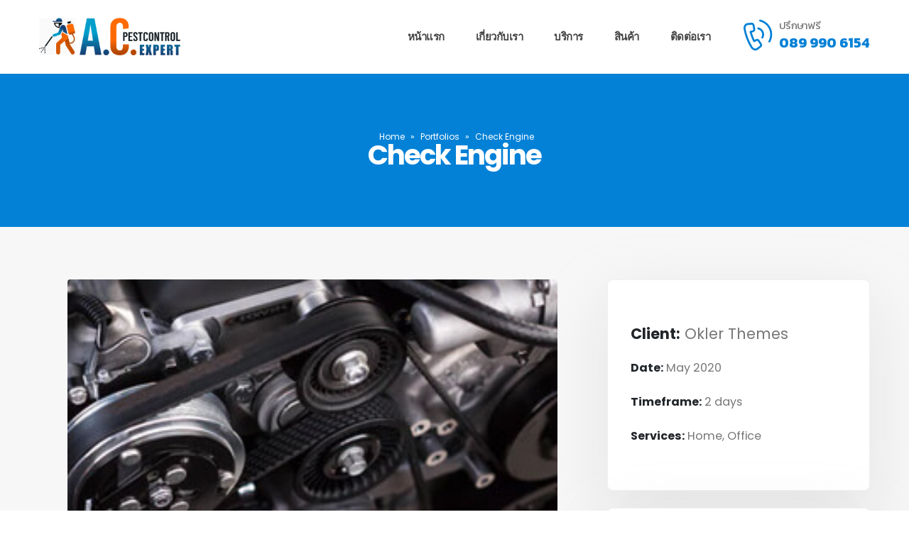

--- FILE ---
content_type: text/html; charset=UTF-8
request_url: https://www.ac-pestcontrol.co.th/portfolio/check-engine-2/
body_size: 28524
content:
<!DOCTYPE html>
<html lang="en-US">
<head>
	<meta http-equiv="X-UA-Compatible" content="IE=edge" />
	<meta http-equiv="Content-Type" content="text/html; charset=UTF-8" />
	<meta name="viewport" content="width=device-width, initial-scale=1, minimum-scale=1" />

	<link rel="profile" href="https://gmpg.org/xfn/11" />
	<link rel="pingback" href="https://www.ac-pestcontrol.co.th/xmlrpc.php" />
		<link rel="shortcut icon" href="//www.ac-pestcontrol.co.th/wp-content/themes/porto/images/logo/favicon.png" type="image/x-icon" />
		<link rel="apple-touch-icon" href="//www.ac-pestcontrol.co.th/wp-content/themes/porto/images/logo/apple-touch-icon.png" />
		<link rel="apple-touch-icon" sizes="120x120" href="//www.ac-pestcontrol.co.th/wp-content/themes/porto/images/logo/apple-touch-icon_120x120.png" />
		<link rel="apple-touch-icon" sizes="76x76" href="//www.ac-pestcontrol.co.th/wp-content/themes/porto/images/logo/apple-touch-icon_76x76.png" />
		<link rel="apple-touch-icon" sizes="152x152" href="//www.ac-pestcontrol.co.th/wp-content/themes/porto/images/logo/apple-touch-icon_152x152.png" />
					<script>document.documentElement.className = document.documentElement.className + ' yes-js js_active js'</script>
				<style>
#wpadminbar #wp-admin-bar-wsm_free_top_button .ab-icon:before {
	content: "\f239";
	color: #FF9800;
	top: 3px;
}
</style><meta name='robots' content='index, follow, max-image-preview:large, max-snippet:-1, max-video-preview:-1' />

	<!-- This site is optimized with the Yoast SEO plugin v19.6 - https://yoast.com/wordpress/plugins/seo/ -->
	<title>Check Engine - A.C. Pest Control Expert</title>
	<link rel="canonical" href="https://www.ac-pestcontrol.co.th/portfolio/check-engine-2/" />
	<meta property="og:locale" content="en_US" />
	<meta property="og:type" content="article" />
	<meta property="og:title" content="Check Engine - A.C. Pest Control Expert" />
	<meta property="og:description" content="Cras a elit sit amet leo accumsan volutpat. Suspendisse hendrerit vehicula leo, vel efficitur felis ultrices non. Integer aliquet ullamcorper dolor, quis sollicitudin. Cras a elit sit amet leo accumsan volutpat. Suspendisse hendrerit vehicula leo, vel efficitur felis ultrices non. Integer aliquet ullamcorper dolor, quis sollicitudin. Lorem ipsum dolor sit amet, consectetur adipiscing elit. Proin [&hellip;]" />
	<meta property="og:url" content="https://www.ac-pestcontrol.co.th/portfolio/check-engine-2/" />
	<meta property="og:site_name" content="A.C. Pest Control Expert" />
	<meta property="article:modified_time" content="2022-06-25T10:12:17+00:00" />
	<meta property="og:image" content="https://www.ac-pestcontrol.co.th/wp-content/uploads/2020/12/service-small-2.jpg" />
	<meta property="og:image:width" content="289" />
	<meta property="og:image:height" content="182" />
	<meta property="og:image:type" content="image/jpeg" />
	<meta name="twitter:card" content="summary_large_image" />
	<meta name="twitter:label1" content="Est. reading time" />
	<meta name="twitter:data1" content="1 minute" />
	<script type="application/ld+json" class="yoast-schema-graph">{"@context":"https://schema.org","@graph":[{"@type":"WebPage","@id":"https://www.ac-pestcontrol.co.th/portfolio/check-engine-2/","url":"https://www.ac-pestcontrol.co.th/portfolio/check-engine-2/","name":"Check Engine - A.C. Pest Control Expert","isPartOf":{"@id":"https://www.ac-pestcontrol.co.th/#website"},"primaryImageOfPage":{"@id":"https://www.ac-pestcontrol.co.th/portfolio/check-engine-2/#primaryimage"},"image":{"@id":"https://www.ac-pestcontrol.co.th/portfolio/check-engine-2/#primaryimage"},"thumbnailUrl":"https://www.ac-pestcontrol.co.th/wp-content/uploads/2020/12/service-small-2.jpg","datePublished":"2022-03-14T12:03:52+00:00","dateModified":"2022-06-25T10:12:17+00:00","breadcrumb":{"@id":"https://www.ac-pestcontrol.co.th/portfolio/check-engine-2/#breadcrumb"},"inLanguage":"en-US","potentialAction":[{"@type":"ReadAction","target":["https://www.ac-pestcontrol.co.th/portfolio/check-engine-2/"]}]},{"@type":"ImageObject","inLanguage":"en-US","@id":"https://www.ac-pestcontrol.co.th/portfolio/check-engine-2/#primaryimage","url":"https://www.ac-pestcontrol.co.th/wp-content/uploads/2020/12/service-small-2.jpg","contentUrl":"https://www.ac-pestcontrol.co.th/wp-content/uploads/2020/12/service-small-2.jpg","width":289,"height":182,"caption":"service"},{"@type":"BreadcrumbList","@id":"https://www.ac-pestcontrol.co.th/portfolio/check-engine-2/#breadcrumb","itemListElement":[{"@type":"ListItem","position":1,"name":"Home","item":"https://www.ac-pestcontrol.co.th/"},{"@type":"ListItem","position":2,"name":"Portfolios","item":"https://www.ac-pestcontrol.co.th/portfolio/"},{"@type":"ListItem","position":3,"name":"Check Engine"}]},{"@type":"WebSite","@id":"https://www.ac-pestcontrol.co.th/#website","url":"https://www.ac-pestcontrol.co.th/","name":"A.C. Pest Control Expert","description":"","publisher":{"@id":"https://www.ac-pestcontrol.co.th/#organization"},"potentialAction":[{"@type":"SearchAction","target":{"@type":"EntryPoint","urlTemplate":"https://www.ac-pestcontrol.co.th/?s={search_term_string}"},"query-input":"required name=search_term_string"}],"inLanguage":"en-US"},{"@type":"Organization","@id":"https://www.ac-pestcontrol.co.th/#organization","name":"A.C. Pest Control Expert","url":"https://www.ac-pestcontrol.co.th/","sameAs":[],"logo":{"@type":"ImageObject","inLanguage":"en-US","@id":"https://www.ac-pestcontrol.co.th/#/schema/logo/image/","url":"https://www.ac-pestcontrol.co.th/wp-content/uploads/2022/06/acpest-logo.png","contentUrl":"https://www.ac-pestcontrol.co.th/wp-content/uploads/2022/06/acpest-logo.png","width":96,"height":89,"caption":"A.C. Pest Control Expert"},"image":{"@id":"https://www.ac-pestcontrol.co.th/#/schema/logo/image/"}}]}</script>
	<!-- / Yoast SEO plugin. -->


<link rel='dns-prefetch' href='//js-eu1.hs-scripts.com' />
<link rel="alternate" type="application/rss+xml" title="A.C. Pest Control Expert &raquo; Feed" href="https://www.ac-pestcontrol.co.th/feed/" />
<link rel="alternate" type="application/rss+xml" title="A.C. Pest Control Expert &raquo; Comments Feed" href="https://www.ac-pestcontrol.co.th/comments/feed/" />
<link rel="alternate" type="application/rss+xml" title="A.C. Pest Control Expert &raquo; Check Engine Comments Feed" href="https://www.ac-pestcontrol.co.th/portfolio/check-engine-2/feed/" />
<link rel="alternate" title="oEmbed (JSON)" type="application/json+oembed" href="https://www.ac-pestcontrol.co.th/wp-json/oembed/1.0/embed?url=https%3A%2F%2Fwww.ac-pestcontrol.co.th%2Fportfolio%2Fcheck-engine-2%2F" />
<link rel="alternate" title="oEmbed (XML)" type="text/xml+oembed" href="https://www.ac-pestcontrol.co.th/wp-json/oembed/1.0/embed?url=https%3A%2F%2Fwww.ac-pestcontrol.co.th%2Fportfolio%2Fcheck-engine-2%2F&#038;format=xml" />
<style id='wp-img-auto-sizes-contain-inline-css'>
img:is([sizes=auto i],[sizes^="auto," i]){contain-intrinsic-size:3000px 1500px}
/*# sourceURL=wp-img-auto-sizes-contain-inline-css */
</style>
<link rel='stylesheet' id='validate-engine-css-css' href='https://www.ac-pestcontrol.co.th/wp-content/plugins/wysija-newsletters/css/validationEngine.jquery.css?ver=2.22' media='all' />
<style id='wp-emoji-styles-inline-css'>

	img.wp-smiley, img.emoji {
		display: inline !important;
		border: none !important;
		box-shadow: none !important;
		height: 1em !important;
		width: 1em !important;
		margin: 0 0.07em !important;
		vertical-align: -0.1em !important;
		background: none !important;
		padding: 0 !important;
	}
/*# sourceURL=wp-emoji-styles-inline-css */
</style>
<link rel='stylesheet' id='wp-block-library-css' href='https://www.ac-pestcontrol.co.th/wp-includes/css/dist/block-library/style.min.css?ver=6.9' media='all' />
<style id='global-styles-inline-css'>
:root{--wp--preset--aspect-ratio--square: 1;--wp--preset--aspect-ratio--4-3: 4/3;--wp--preset--aspect-ratio--3-4: 3/4;--wp--preset--aspect-ratio--3-2: 3/2;--wp--preset--aspect-ratio--2-3: 2/3;--wp--preset--aspect-ratio--16-9: 16/9;--wp--preset--aspect-ratio--9-16: 9/16;--wp--preset--color--black: #000000;--wp--preset--color--cyan-bluish-gray: #abb8c3;--wp--preset--color--white: #ffffff;--wp--preset--color--pale-pink: #f78da7;--wp--preset--color--vivid-red: #cf2e2e;--wp--preset--color--luminous-vivid-orange: #ff6900;--wp--preset--color--luminous-vivid-amber: #fcb900;--wp--preset--color--light-green-cyan: #7bdcb5;--wp--preset--color--vivid-green-cyan: #00d084;--wp--preset--color--pale-cyan-blue: #8ed1fc;--wp--preset--color--vivid-cyan-blue: #0693e3;--wp--preset--color--vivid-purple: #9b51e0;--wp--preset--color--primary: #00a1cd;--wp--preset--color--secondary: #183f72;--wp--preset--color--tertiary: #0281d7;--wp--preset--color--quaternary: #383f48;--wp--preset--color--dark: #212529;--wp--preset--color--light: #ffffff;--wp--preset--gradient--vivid-cyan-blue-to-vivid-purple: linear-gradient(135deg,rgb(6,147,227) 0%,rgb(155,81,224) 100%);--wp--preset--gradient--light-green-cyan-to-vivid-green-cyan: linear-gradient(135deg,rgb(122,220,180) 0%,rgb(0,208,130) 100%);--wp--preset--gradient--luminous-vivid-amber-to-luminous-vivid-orange: linear-gradient(135deg,rgb(252,185,0) 0%,rgb(255,105,0) 100%);--wp--preset--gradient--luminous-vivid-orange-to-vivid-red: linear-gradient(135deg,rgb(255,105,0) 0%,rgb(207,46,46) 100%);--wp--preset--gradient--very-light-gray-to-cyan-bluish-gray: linear-gradient(135deg,rgb(238,238,238) 0%,rgb(169,184,195) 100%);--wp--preset--gradient--cool-to-warm-spectrum: linear-gradient(135deg,rgb(74,234,220) 0%,rgb(151,120,209) 20%,rgb(207,42,186) 40%,rgb(238,44,130) 60%,rgb(251,105,98) 80%,rgb(254,248,76) 100%);--wp--preset--gradient--blush-light-purple: linear-gradient(135deg,rgb(255,206,236) 0%,rgb(152,150,240) 100%);--wp--preset--gradient--blush-bordeaux: linear-gradient(135deg,rgb(254,205,165) 0%,rgb(254,45,45) 50%,rgb(107,0,62) 100%);--wp--preset--gradient--luminous-dusk: linear-gradient(135deg,rgb(255,203,112) 0%,rgb(199,81,192) 50%,rgb(65,88,208) 100%);--wp--preset--gradient--pale-ocean: linear-gradient(135deg,rgb(255,245,203) 0%,rgb(182,227,212) 50%,rgb(51,167,181) 100%);--wp--preset--gradient--electric-grass: linear-gradient(135deg,rgb(202,248,128) 0%,rgb(113,206,126) 100%);--wp--preset--gradient--midnight: linear-gradient(135deg,rgb(2,3,129) 0%,rgb(40,116,252) 100%);--wp--preset--font-size--small: 13px;--wp--preset--font-size--medium: 20px;--wp--preset--font-size--large: 36px;--wp--preset--font-size--x-large: 42px;--wp--preset--spacing--20: 0.44rem;--wp--preset--spacing--30: 0.67rem;--wp--preset--spacing--40: 1rem;--wp--preset--spacing--50: 1.5rem;--wp--preset--spacing--60: 2.25rem;--wp--preset--spacing--70: 3.38rem;--wp--preset--spacing--80: 5.06rem;--wp--preset--shadow--natural: 6px 6px 9px rgba(0, 0, 0, 0.2);--wp--preset--shadow--deep: 12px 12px 50px rgba(0, 0, 0, 0.4);--wp--preset--shadow--sharp: 6px 6px 0px rgba(0, 0, 0, 0.2);--wp--preset--shadow--outlined: 6px 6px 0px -3px rgb(255, 255, 255), 6px 6px rgb(0, 0, 0);--wp--preset--shadow--crisp: 6px 6px 0px rgb(0, 0, 0);}:where(.is-layout-flex){gap: 0.5em;}:where(.is-layout-grid){gap: 0.5em;}body .is-layout-flex{display: flex;}.is-layout-flex{flex-wrap: wrap;align-items: center;}.is-layout-flex > :is(*, div){margin: 0;}body .is-layout-grid{display: grid;}.is-layout-grid > :is(*, div){margin: 0;}:where(.wp-block-columns.is-layout-flex){gap: 2em;}:where(.wp-block-columns.is-layout-grid){gap: 2em;}:where(.wp-block-post-template.is-layout-flex){gap: 1.25em;}:where(.wp-block-post-template.is-layout-grid){gap: 1.25em;}.has-black-color{color: var(--wp--preset--color--black) !important;}.has-cyan-bluish-gray-color{color: var(--wp--preset--color--cyan-bluish-gray) !important;}.has-white-color{color: var(--wp--preset--color--white) !important;}.has-pale-pink-color{color: var(--wp--preset--color--pale-pink) !important;}.has-vivid-red-color{color: var(--wp--preset--color--vivid-red) !important;}.has-luminous-vivid-orange-color{color: var(--wp--preset--color--luminous-vivid-orange) !important;}.has-luminous-vivid-amber-color{color: var(--wp--preset--color--luminous-vivid-amber) !important;}.has-light-green-cyan-color{color: var(--wp--preset--color--light-green-cyan) !important;}.has-vivid-green-cyan-color{color: var(--wp--preset--color--vivid-green-cyan) !important;}.has-pale-cyan-blue-color{color: var(--wp--preset--color--pale-cyan-blue) !important;}.has-vivid-cyan-blue-color{color: var(--wp--preset--color--vivid-cyan-blue) !important;}.has-vivid-purple-color{color: var(--wp--preset--color--vivid-purple) !important;}.has-black-background-color{background-color: var(--wp--preset--color--black) !important;}.has-cyan-bluish-gray-background-color{background-color: var(--wp--preset--color--cyan-bluish-gray) !important;}.has-white-background-color{background-color: var(--wp--preset--color--white) !important;}.has-pale-pink-background-color{background-color: var(--wp--preset--color--pale-pink) !important;}.has-vivid-red-background-color{background-color: var(--wp--preset--color--vivid-red) !important;}.has-luminous-vivid-orange-background-color{background-color: var(--wp--preset--color--luminous-vivid-orange) !important;}.has-luminous-vivid-amber-background-color{background-color: var(--wp--preset--color--luminous-vivid-amber) !important;}.has-light-green-cyan-background-color{background-color: var(--wp--preset--color--light-green-cyan) !important;}.has-vivid-green-cyan-background-color{background-color: var(--wp--preset--color--vivid-green-cyan) !important;}.has-pale-cyan-blue-background-color{background-color: var(--wp--preset--color--pale-cyan-blue) !important;}.has-vivid-cyan-blue-background-color{background-color: var(--wp--preset--color--vivid-cyan-blue) !important;}.has-vivid-purple-background-color{background-color: var(--wp--preset--color--vivid-purple) !important;}.has-black-border-color{border-color: var(--wp--preset--color--black) !important;}.has-cyan-bluish-gray-border-color{border-color: var(--wp--preset--color--cyan-bluish-gray) !important;}.has-white-border-color{border-color: var(--wp--preset--color--white) !important;}.has-pale-pink-border-color{border-color: var(--wp--preset--color--pale-pink) !important;}.has-vivid-red-border-color{border-color: var(--wp--preset--color--vivid-red) !important;}.has-luminous-vivid-orange-border-color{border-color: var(--wp--preset--color--luminous-vivid-orange) !important;}.has-luminous-vivid-amber-border-color{border-color: var(--wp--preset--color--luminous-vivid-amber) !important;}.has-light-green-cyan-border-color{border-color: var(--wp--preset--color--light-green-cyan) !important;}.has-vivid-green-cyan-border-color{border-color: var(--wp--preset--color--vivid-green-cyan) !important;}.has-pale-cyan-blue-border-color{border-color: var(--wp--preset--color--pale-cyan-blue) !important;}.has-vivid-cyan-blue-border-color{border-color: var(--wp--preset--color--vivid-cyan-blue) !important;}.has-vivid-purple-border-color{border-color: var(--wp--preset--color--vivid-purple) !important;}.has-vivid-cyan-blue-to-vivid-purple-gradient-background{background: var(--wp--preset--gradient--vivid-cyan-blue-to-vivid-purple) !important;}.has-light-green-cyan-to-vivid-green-cyan-gradient-background{background: var(--wp--preset--gradient--light-green-cyan-to-vivid-green-cyan) !important;}.has-luminous-vivid-amber-to-luminous-vivid-orange-gradient-background{background: var(--wp--preset--gradient--luminous-vivid-amber-to-luminous-vivid-orange) !important;}.has-luminous-vivid-orange-to-vivid-red-gradient-background{background: var(--wp--preset--gradient--luminous-vivid-orange-to-vivid-red) !important;}.has-very-light-gray-to-cyan-bluish-gray-gradient-background{background: var(--wp--preset--gradient--very-light-gray-to-cyan-bluish-gray) !important;}.has-cool-to-warm-spectrum-gradient-background{background: var(--wp--preset--gradient--cool-to-warm-spectrum) !important;}.has-blush-light-purple-gradient-background{background: var(--wp--preset--gradient--blush-light-purple) !important;}.has-blush-bordeaux-gradient-background{background: var(--wp--preset--gradient--blush-bordeaux) !important;}.has-luminous-dusk-gradient-background{background: var(--wp--preset--gradient--luminous-dusk) !important;}.has-pale-ocean-gradient-background{background: var(--wp--preset--gradient--pale-ocean) !important;}.has-electric-grass-gradient-background{background: var(--wp--preset--gradient--electric-grass) !important;}.has-midnight-gradient-background{background: var(--wp--preset--gradient--midnight) !important;}.has-small-font-size{font-size: var(--wp--preset--font-size--small) !important;}.has-medium-font-size{font-size: var(--wp--preset--font-size--medium) !important;}.has-large-font-size{font-size: var(--wp--preset--font-size--large) !important;}.has-x-large-font-size{font-size: var(--wp--preset--font-size--x-large) !important;}
/*# sourceURL=global-styles-inline-css */
</style>

<style id='classic-theme-styles-inline-css'>
/*! This file is auto-generated */
.wp-block-button__link{color:#fff;background-color:#32373c;border-radius:9999px;box-shadow:none;text-decoration:none;padding:calc(.667em + 2px) calc(1.333em + 2px);font-size:1.125em}.wp-block-file__button{background:#32373c;color:#fff;text-decoration:none}
/*# sourceURL=/wp-includes/css/classic-themes.min.css */
</style>
<link rel='stylesheet' id='contact-form-7-css' href='https://www.ac-pestcontrol.co.th/wp-content/plugins/contact-form-7/includes/css/styles.css?ver=5.7.2' media='all' />
<style id='woocommerce-inline-inline-css'>
.woocommerce form .form-row .required { visibility: visible; }
/*# sourceURL=woocommerce-inline-inline-css */
</style>
<link rel='stylesheet' id='wsm-style-css' href='https://www.ac-pestcontrol.co.th/wp-content/plugins/wp-stats-manager/css/style.css?ver=1.2' media='all' />
<link rel='stylesheet' id='yith-wcan-shortcodes-css' href='https://www.ac-pestcontrol.co.th/wp-content/plugins/yith-woocommerce-ajax-navigation/assets/css/shortcodes.css?ver=4.13.0' media='all' />
<style id='yith-wcan-shortcodes-inline-css'>
:root{
	--yith-wcan-filters_colors_titles: #434343;
	--yith-wcan-filters_colors_background: #FFFFFF;
	--yith-wcan-filters_colors_accent: #A7144C;
	--yith-wcan-filters_colors_accent_r: 167;
	--yith-wcan-filters_colors_accent_g: 20;
	--yith-wcan-filters_colors_accent_b: 76;
	--yith-wcan-color_swatches_border_radius: 100%;
	--yith-wcan-color_swatches_size: 30px;
	--yith-wcan-labels_style_background: #FFFFFF;
	--yith-wcan-labels_style_background_hover: #A7144C;
	--yith-wcan-labels_style_background_active: #A7144C;
	--yith-wcan-labels_style_text: #434343;
	--yith-wcan-labels_style_text_hover: #FFFFFF;
	--yith-wcan-labels_style_text_active: #FFFFFF;
	--yith-wcan-anchors_style_text: #434343;
	--yith-wcan-anchors_style_text_hover: #A7144C;
	--yith-wcan-anchors_style_text_active: #A7144C;
}
/*# sourceURL=yith-wcan-shortcodes-inline-css */
</style>
<link rel='stylesheet' id='jquery-colorbox-css' href='https://www.ac-pestcontrol.co.th/wp-content/plugins/yith-woocommerce-compare/assets/css/colorbox.css?ver=1.4.21' media='all' />
<link rel='stylesheet' id='jquery-selectBox-css' href='https://www.ac-pestcontrol.co.th/wp-content/plugins/yith-woocommerce-wishlist/assets/css/jquery.selectBox.css?ver=1.2.0' media='all' />
<link rel='stylesheet' id='woocommerce_prettyPhoto_css-css' href='//www.ac-pestcontrol.co.th/wp-content/plugins/woocommerce/assets/css/prettyPhoto.css?ver=3.1.6' media='all' />
<link rel='stylesheet' id='yith-wcwl-main-css' href='https://www.ac-pestcontrol.co.th/wp-content/plugins/yith-woocommerce-wishlist/assets/css/style.css?ver=3.12.0' media='all' />
<style id='yith-wcwl-main-inline-css'>
.yith-wcwl-share li a{color: #FFFFFF;}.yith-wcwl-share li a:hover{color: #FFFFFF;}.yith-wcwl-share a.facebook{background: #39599E; background-color: #39599E;}.yith-wcwl-share a.facebook:hover{background: #39599E; background-color: #39599E;}.yith-wcwl-share a.twitter{background: #45AFE2; background-color: #45AFE2;}.yith-wcwl-share a.twitter:hover{background: #39599E; background-color: #39599E;}.yith-wcwl-share a.pinterest{background: #AB2E31; background-color: #AB2E31;}.yith-wcwl-share a.pinterest:hover{background: #39599E; background-color: #39599E;}.yith-wcwl-share a.email{background: #FBB102; background-color: #FBB102;}.yith-wcwl-share a.email:hover{background: #39599E; background-color: #39599E;}.yith-wcwl-share a.whatsapp{background: #00A901; background-color: #00A901;}.yith-wcwl-share a.whatsapp:hover{background: #39599E; background-color: #39599E;}
/*# sourceURL=yith-wcwl-main-inline-css */
</style>
<link rel='stylesheet' id='jquery-ui-style-css' href='https://www.ac-pestcontrol.co.th/wp-content/plugins/woocommerce/assets/css/jquery-ui/jquery-ui.min.css?ver=6.8.2' media='all' />
<link rel='stylesheet' id='wcfm_fa_icon_css-css' href='https://www.ac-pestcontrol.co.th/wp-content/plugins/wc-frontend-manager/assets/fonts/font-awesome/css/wcfmicon.min.css?ver=6.6.5' media='all' />
<link rel='stylesheet' id='wcfm_core_css-css' href='https://www.ac-pestcontrol.co.th/wp-content/plugins/wc-frontend-manager/assets/css/min/wcfm-style-core.css?ver=6.6.5' media='all' />
<link rel='stylesheet' id='yith_wcas_frontend-css' href='https://www.ac-pestcontrol.co.th/wp-content/plugins/yith-woocommerce-ajax-search/assets/css/yith_wcas_ajax_search.css?ver=1.22.2' media='all' />
<link rel='stylesheet' id='pwaforwp-style-css' href='https://www.ac-pestcontrol.co.th/wp-content/plugins/pwa-for-wp/assets/css/pwaforwp-main.min.css?ver=1.7.49' media='all' />
<link rel='stylesheet' id='porto-css-vars-css' href='https://www.ac-pestcontrol.co.th/wp-content/uploads/porto_styles/theme_css_vars.css?ver=6.4.0' media='all' />
<link rel='stylesheet' id='redux-custom-fonts-css-css' href='https://www.ac-pestcontrol.co.th/wp-content/uploads/redux/custom-fonts/fonts.css?ver=1655889197' media='all' />
<link rel='stylesheet' id='elementor-icons-css' href='https://www.ac-pestcontrol.co.th/wp-content/plugins/elementor/assets/lib/eicons/css/elementor-icons.min.css?ver=5.16.0' media='all' />
<link rel='stylesheet' id='elementor-frontend-css' href='https://www.ac-pestcontrol.co.th/wp-content/uploads/elementor/css/custom-frontend-lite.min.css?ver=1656918853' media='all' />
<link rel='stylesheet' id='elementor-post-3347-css' href='https://www.ac-pestcontrol.co.th/wp-content/uploads/elementor/css/post-3347.css?ver=1656918847' media='all' />
<link rel='stylesheet' id='bootstrap-css' href='https://www.ac-pestcontrol.co.th/wp-content/uploads/porto_styles/bootstrap.css?ver=6.4.0' media='all' />
<link rel='stylesheet' id='porto-plugins-css' href='https://www.ac-pestcontrol.co.th/wp-content/themes/porto/css/plugins.css?ver=6.4.0' media='all' />
<link rel='stylesheet' id='porto-theme-css' href='https://www.ac-pestcontrol.co.th/wp-content/themes/porto/css/theme.css?ver=6.4.0' media='all' />
<link rel='stylesheet' id='porto-shortcodes-css' href='https://www.ac-pestcontrol.co.th/wp-content/uploads/porto_styles/shortcodes.css?ver=6.4.0' media='all' />
<link rel='stylesheet' id='porto-theme-shop-css' href='https://www.ac-pestcontrol.co.th/wp-content/themes/porto/css/theme_shop.css?ver=6.4.0' media='all' />
<link rel='stylesheet' id='porto-theme-elementor-css' href='https://www.ac-pestcontrol.co.th/wp-content/themes/porto/css/theme_elementor.css?ver=6.4.0' media='all' />
<link rel='stylesheet' id='porto-dynamic-style-css' href='https://www.ac-pestcontrol.co.th/wp-content/uploads/porto_styles/dynamic_style.css?ver=6.4.0' media='all' />
<link rel='stylesheet' id='porto-type-builder-css' href='https://www.ac-pestcontrol.co.th/wp-content/plugins/porto-functionality/builders/assets/type-builder.css?ver=2.4.1' media='all' />
<link rel='stylesheet' id='porto-account-login-style-css' href='https://www.ac-pestcontrol.co.th/wp-content/themes/porto/css/theme/shop/login-style/account-login.css?ver=6.4.0' media='all' />
<link rel='stylesheet' id='porto-style-css' href='https://www.ac-pestcontrol.co.th/wp-content/themes/porto/style.css?ver=6.4.0' media='all' />
<style id='porto-style-inline-css'>
.side-header-narrow-bar-logo{max-width:200px}@media (min-width:992px){}.page-top .product-nav{position:static;height:auto;margin-top:0}.page-top .product-nav .product-prev,.page-top .product-nav .product-next{float:none;position:absolute;height:30px;top:50%;bottom:50%;margin-top:-15px}.page-top .product-nav .product-prev{right:10px}.page-top .product-nav .product-next{left:10px}.page-top .product-nav .product-next .product-popup{right:auto;left:0}.page-top .product-nav .product-next .product-popup:before{right:auto;left:6px}.page-top .sort-source{position:static;text-align:center;margin-top:5px;border-width:0}.page-top ul.breadcrumb{-webkit-justify-content:center;-ms-flex-pack:center;justify-content:center}.page-top .page-title{font-weight:700}#header .share-links a{font-size:14.4px;width:38px;height:38px;box-shadow:none}#header .share-links a:not(:hover){color:#333333}#header .share-links a:hover{color:#ffffff}#header .mobile-toggle{font-size:13px;background-color:#00a1cd;color:#ffffff}.page-top{padding:1rem 0}.page-top .page-title{font-size:2.75em;line-height:1}.page-top .breadcrumb{font-size:14px}.page-top .breadcrumb > li{font-size:.8em;line-height:26px;color:rgba(255,255,255,.7)}.page-top .breadcrumbs-wrap .delimiter::before{color:inherit;opacity:0.5;font-family:'Font Awesome 5 Free';font-weight:900;content:"\f105" !important;padding:0 8px 0 6px}.page-top ul.breadcrumb>li .delimiter{margin:0}.btn{padding:1rem 3rem;border-radius:4px;font-weight:700;font-size:14px;line-height:1.5}.text-decoration-underline{text-decoration:underline !important}.shape-divider{position:absolute;bottom:0;left:0;width:100%}.shape-divider-top{bottom:auto;top:0}.shape-divider.shape-divider-reverse-x{transform:rotateX(180deg)}.shape-divider svg{position:absolute;top:0;left:50%;width:100vw;height:50%;transform:translate3d(-50%,0,0) !important}.shape-divider.shape-divider-top svg{top:-50%}.shape-divider3{height:116px}.shape-divider1{height:576px;right:0}.shape-divider1 svg{height:576px;width:auto}@media (min-width:1921px){.shape-divider.shape-divider-top svg{width:100vw}}@media (min-width:1200px){.elementor-container{max-width:1170px !important}.shape-divider svg{height:100%}.shape-divider1 svg{width:100vw}}@media (max-width:767px){.shape-divider svg{width:auto}}.custom-list-style li{padding-left:50px !important;line-height:24px}.custom-list-style li i{width:40px !important;height:40px !important;font-size:.9rem !important;top:1px !important;border-color:#e9e9e9 !important;line-height:30px}.owl-custom-nav .owl-nav .owl-prev,.owl-custom-nav .owl-nav .owl-next{min-width:35px;height:35px}.owl-custom-nav .owl-nav .owl-prev::before,.owl-custom-nav .owl-nav .owl-next::before{content:'\f060';font-family:'Font Awesome 5 Free';font-weight:900;font-size:1.2rem;position:relative;left:-1px;top:-1px;color:#183f72}.owl-custom-nav .owl-nav .owl-next::before{content:'\f061'}.owl-custom-nav .owl-nav button.owl-prev{left:0 !important}.owl-custom-nav .owl-nav button.owl-next{right:0 !important;text-align:right}.owl-custom-nav{padding-left:40px;padding-right:40px}.owl-custom-nav .owl-nav{left:0}@media (min-width:992px){.owl-custom-nav .owl-nav button.owl-prev{left:-50px !important}.owl-custom-nav .owl-nav button.owl-next{right:-50px !important}.owl-custom-nav{padding-left:0;padding-right:0}}@-webkit-keyframes customHighlightAnim{0%{width:0;opacity:1}100%{width:100%;opacity:1}}@keyframes customHighlightAnim{0%{width:0;opacity:1}100%{width:100%;opacity:1}}@keyframes toRightFromLeft{49%{transform:translate(100%)}50%{opacity:0;transform:translate(-100%)}51%{opacity:1}}.intro-section-wrapper .porto-ibanner{overflow:visible}.intro-section{z-index:auto}.intro-section .porto-ibanner-layer{font-size:14px}@media (max-width:991px){.intro-section .porto-ibanner-layer{width:100% !important}}.intro-title strong{padding:4px;font-weight:800;line-height:1.4}@media (min-width:992px){.intro-title strong{position:relative;z-index:1;white-space:nowrap}.intro-title strong:after{content:'';position:absolute;top:0;left:0;width:0;height:100%;white-space:nowrap;background-color:#212529;z-index:-1;-webkit-animation-name:customHighlightAnim;animation-name:customHighlightAnim;-webkit-animation-duration:2s;animation-duration:2s;-webkit-animation-fill-mode:forwards;animation-fill-mode:forwards;-webkit-animation-delay:2s;animation-delay:2s}}.custom-svg-fill-color-tertiary{fill:#0281d7}.custom-svg-stars{position:absolute;top:0;right:100%;opacity:0.1;z-index:0}.custom-svg-stars svg{width:calc(300px + 15px);height:100%}.clean-animation-1 svg g:nth-child(1){animation:cleanAnimation 3s;animation-iteration-count:infinite}.clean-animation-1 svg g:nth-child(2){animation:cleanAnimation 3s;animation-iteration-count:infinite;animation-delay:400ms}.clean-animation-1 svg g:nth-child(3){animation:cleanAnimation 3s;animation-iteration-count:infinite;animation-delay:800ms}@keyframes cleanAnimation{0%{opacity:0;transform:scale(0.8);transform-origin:50% 50%}85%{opacity:1;transform:scale(1);transform-origin:50% 50%}100%{opacity:0;transform:scale(1);transform-origin:50% 50%}}.card-section{position:relative}.card-section .elementor-row{align-items:flex-end}.card-section .card{margin:0 auto;max-width:690px;background:#fff;border-radius:8px;border:none;box-shadow:0 30px 90px rgba(187,187,187,0.33)}.card-section .card .porto-u-sub-heading{width:100%}.card-section .card .wpcf7-form p{margin-bottom:1rem}.card-section .card .form-control{height:calc(1.8em + 1.85rem + 2px);padding:15.6px 20px;padding:0.975rem 1.25rem;background:#f7f7f7;border-color:#f7f7f7;line-height:1.5 !important;border-radius:4px}.card-section .card .form-control:focus{border-color:#ccc}.card-section .card select.form-control{color:#495057;font-size:.85rem}.card-section .card .services:before{content:'\f107';font-family:"Font Awesome 5 Free";position:absolute;display:block;top:53.5%;right:13px;color:#212530;font-weight:900;font-size:12.6px;pointer-events:none;transform:translate3d(0,-50%,0)}.card-section .card .wpcf7-form-control-wrap{display:block;margin-bottom:1.25rem}.card-section .contact-info .porto-u-sub-heading{margin:0}.card-section .contact-info a:hover{color:#00a1cd !important}.card-section.order-lg-1{z-index:3}@media(max-width:1199px){.card-section .contact-info .porto-u-main-heading > *{font-size:14px !important}.card-section .contact-info .porto-u-sub-heading > *{font-size:20px !important}}.info-boxes .owl-stage-outer{margin-right:1px}.info-boxes .owl-item:not(:last-child){border-right:1px solid rgba(0,0,0,0.06)}.info-boxes .porto-sicon-box{justify-content:center}.custom-heading1 strong{display:block;font-size:.8em;line-height:1.2}.custom-box-shadow-1 .elementor-image>img{box-shadow:0 0 90px -55px rgba(0,0,0,0.25) !important}.custom-absolute-img{position:absolute;left:25%;top:50%;transform:translate3d(-50%,-50%,0)}@keyframes customLineAnimation{0%{width:0;opacity:1}100%{width:50px;opacity:1}}.custom-border .elementor-divider-separator{width:50px;vertical-align:middle}.slideInLeft{animation:1s customLineAnimation}.shape-divider2{height:102px}.custom-card{background:#fff;border-radius:4px;border:2px solid transparent;transition:border .3s}.custom-card.feature-image .elementor-image-box-img{display:inline-block;border-radius:50%;width:auto !important;background:#00a1cd}.custom-card.feature-image img{transform:translate3d(5px,-5px,0);transition:ease transform 300ms;max-width:none;width:calc(100% + 2px);margin:-1px}.custom-card:hover{border-color:#00a1cd}.custom-card.feature-image:hover img{transform:translate3d(0,0,0)}.custom-card:hover .elementor-image-box-title{color:#00a1cd !important;transition:color .3s}.custom-card .elementor-image-box-title a:hover{text-decoration:none}.custom-card .elementor-image-box-description{margin-bottom:20px}.custom-card p{margin-bottom:0}.custom-card .read-more{font-weight:700;line-height:26px}.custom-card .read-more:hover{text-decoration:none}.custom-card:hover .read-more{color:#183f72 !important;transition:color .3s}.custom-carousel-box-shadow:before{content:'';position:absolute;top:50%;left:50%;width:65%;height:0;box-shadow:0 0 110px 180px rgba(0,0,0,0.07);transform:translate3d(-50%,-50%,0);z-index:0}.custom-svg-fill-color-tertiary-darken{fill:#0272be}.banner-cta::before{content:'';display:block;position:absolute;top:0;right:0;bottom:0;left:0;z-index:0;background:#0281d7;opacity:.8;pointer-events:none;transition:ease opacity 300ms 100ms}.faq-list .elementor-accordion-item:not(:first-child){margin-top:20px}.faq-list .elementor-accordion-item{box-shadow:none;border:1px solid transparent !important;border-radius:4px;overflow:hidden;transition:border .3s}.faq-list .elementor-accordion-item:hover{border-color:#00a1cd !important}.faq-list .elementor-tab-title{margin:-1px}.faq-list .elementor-tab-title a{display:block;position:relative;padding:23px 30px}.faq-list .elementor-tab-title a:hover{text-decoration:none}.faq-list .elementor-tab-title.elementor-active a{background-color:#00a1cd}.faq-list .elementor-tab-title a:after{content:'+';position:absolute;top:50%;right:25px;font-size:inherit;font-weight:inherit;transform:translate3d(0,-50%,0) rotate(45deg);transform-origin:50% 50%;transition:ease transform 300ms}.faq-list .elementor-tab-title:not(.elementor-active) a:after{transform:translate3d(0,-50%,0) rotate(0deg)}.custom-feature-box:hover .elementor-image-box-img img{animation:toRightFromLeft 0.3s forwards}.custom-feature-box .elementor-image-box-img{display:inline-flex;align-items:center;justify-content:center;width:110px !important;height:110px;border-radius:100%;background:#183f72}.custom-feature-box .elementor-image-box-img img{width:45px;height:45px;line-height:45px}.custom-feature-box .elementor-image-box-description{padding:0 1rem}.custom-portfolios .row{margin-left:-10px;margin-right:-10px}.custom-portfolios .portfolio-item{margin-left:10px;margin-right:10px;border-radius:4px;overflow:hidden}@media (min-width:992px){.custom-portfolios .owl-nav button.owl-prev{left:-40px !important}.custom-portfolios .owl-nav button.owl-next{right:-40px !important}}.custom-portfolios .thumb-info.thumb-info-hide-info-hover:hover .thumb-info-wrapper:after{opacity:.8}.custom-portfolios .thumb-info.thumb-info-hide-info-hover .thumb-info-wrapper:after{opacity:0;background:#183f72}.custom-portfolios .thumb-info-action .thumb-info-action-icon{display:none}.custom-portfolios .portfolio-title{margin:0 0 .25rem !important;padding-bottom:30px;position:absolute;top:50%;left:50%;transform:translate(-50%,calc(-50% - 20px));font-size:1.8em;font-weight:700;color:#fff;opacity:0;transition:transform .2s ease-out,opacity .2s ease-out}.custom-portfolios .color-body{margin-bottom:0 !important;padding-top:31px;position:absolute;top:50%;left:50%;transform:translate(-50%,calc(-50% - 20px));font-size:14px;line-height:26px;color:#fff;opacity:0;transition:transform .2s ease-out,opacity .2s ease-out}.custom-portfolios .portfolio-item:hover .portfolio-title,.custom-portfolios .portfolio-item:hover .color-body{transform:translate(-50%,-50%);opacity:1}.custom-portfolios{margin-top:0;margin-bottom:1rem;padding:0}@media (max-width:991px){.custom-portfolios .owl-carousel{padding-left:40px;padding-right:40px}}.testimonials-slider .elementor-testimonial-content{position:relative;padding:45px 40px 35px 40px;border-radius:4px;background:#fff}.testimonials-slider .elementor-testimonial-content::before{content:'\f10d';position:absolute;font-family:"Font Awesome 5 Free";font-weight:900;font-size:19.2px;font-size:1.2rem;top:15px;left:15px;color:#0281d7}.testimonials-slider .elementor-testimonial-name{margin-bottom:.25rem}.testimonials-slider .testimonial-author{align-items:center}.testimonials-slider .elementor-testimonial-image{padding-right:.6rem !important}.testimonials-slider .owl-dots{text-align:left}.testimonials-slider.owl-carousel .owl-dots .owl-dot span{background:rgba(255,255,255,0.6)}.testimonials-slider.owl-carousel .owl-dots .owl-dot.active span{background:#fff}.custom-price-boxes .owl-stage-outer{margin:-1px;padding:1px}.custom-price-boxes .pricing-table{margin:0}.custom-price-boxes .porto-price-box.plan{display:flex;flex-direction:column;align-items:center;margin-bottom:0;padding:3rem 1.5rem;border-radius:.25rem !important;border:2px solid transparent !important;font-size:14px;transition:ease border 300ms}.custom-price-boxes .porto-price-box:hover{border-color:#00a1cd !important}.custom-price-boxes .porto-price-box .plan-price{box-shadow:none;height:auto;border:0}.custom-price-boxes .porto-price-box > h3{font-size:14px;background:none;margin:0;padding:0;line-height:1}.custom-price-boxes .porto-price-box > h3 strong{display:block;font-size:1.2em;font-weight:500;color:#00a1cd;line-height:24px;letter-spacing:-.05em}.custom-price-boxes .porto-price-box > h3 strong,.custom-price-boxes .porto-price-box .plan-price,.custom-price-boxes .porto-price-box .list{margin:0 auto 1.5rem auto;padding:0 0 .25rem;background:none}.custom-price-boxes .porto-price-box .price{display:flex;align-items:flex-end;height:auto;font-family:Poppins,sans-serif;font-size:3.5em;font-weight:700;line-height:1;color:#212529}.custom-price-boxes .porto-price-box .price-unit{position:relative;bottom:6px;font-size:50%;font-weight:400;line-height:1}.custom-price-boxes .porto-price-box > .btn{margin:0 !important;padding-top:1.25rem;padding-bottom:1.25rem;order:1}.custom-price-boxes .porto-price-box .list li{margin-bottom:13px;padding:0;border:none;line-height:24px;font-size:14px}.custom-price-boxes .porto-price-box .list i{margin-right:3px;font-size:17px}.custom-overlay::before{display:block !important;opacity:0.8;content:' ';position:absolute;top:0;right:0;bottom:0;left:0;background:#212529;pointer-events:none;transition:ease opacity 300ms 100ms}.intro-title2 strong{padding:.5rem !important;font-weight:700}.intro-title2 strong::after{background:#00a1cd}@media (max-width:768px){.custom-blog-section .boxed-posts .post{margin-bottom:1.5rem}}.custom-blog-section .post-image,.custom-blog-section .post-image .owl-carousel{margin-bottom:.5rem !important}.custom-blog-section .post .post-meta{display:inline-block;text-transform:uppercase;font-size:.8em;margin:.5rem 0;line-height:26px}.custom-blog-section .post-meta + .post-meta > span::before{content:'|';display:inline-block;opacity:0.3;padding:0 .5rem;color:#777}.custom-blog-section .post-meta > span{padding-right:0 !important}.custom-blog-section .post-meta i{display:none}.custom-blog-section .boxed-posts .grid-box{position:relative;padding:1rem !important;background:#fff}.custom-blog-section .boxed-posts .grid-box > *{position:relative}.custom-blog-section .boxed-posts .grid-box::before{display:block;position:absolute;left:0;top:0;height:100%;width:100%;opacity:0.33;content:'';box-shadow:0 30px 90px #BBB;transition:all 0.2s ease-in-out}.custom-blog-section .post a:not(.btn):not(:hover){color:inherit}.custom-blog-section .post .entry-title{margin-bottom:.5rem;padding-bottom:.25rem;font-size:1.5em;font-weight:700;letter-spacing:-.05em;line-height:27px}.custom-blog-section .post-excerpt{margin-bottom:.5rem;font-size:14px;font-weight:400;letter-spacing:0;line-height:26px}.custom-blog-section .post .btn-readmore{padding:0.533rem 0.933rem 0.533rem 0;font-size:1em !important;font-weight:600;color:#00a1cd;background:transparent;border:none}.custom-blog-section .posts-no-image .post-image{display:none}.custom-blog-section .posts-no-image .post-meta{padding-top:.25rem;margin:0 0 .5rem}.custom-blog-section .posts-no-image .post-meta span{padding-right:0}.custom-blog-section article.post{margin-bottom:0}.custom-blog-section .posts-no-image .post:not(:last-child)::after{content:'';display:block;background:rgba(0,0,0,0.06);border:0;height:1px;margin:22px 0}.single-portfolio .portfolio-info{display:none}.single-portfolio .portfolio .col-md-5{display:none}.single-portfolio .portfolio .col-md-7{margin-top:0 !important;width:100%}.single-portfolio #main{padding-top:50px;background:#f7f7f7}.single-portfolio .main-content,.single-portfolio .sidebar{padding-top:1.5rem}.single-portfolio .portfolio-slideshow{padding-left:40px;padding-right:40px}.single-portfolio .portfolio-slideshow .owl-nav .owl-prev,.single-portfolio .portfolio-slideshow .owl-nav .owl-next{min-width:35px;height:35px;background:transparent !important}.single-portfolio .portfolio-slideshow .owl-nav button::before{content:'\f060';font-family:'Font Awesome 5 Free';font-weight:900;font-size:1.2rem;position:relative;left:-1px;top:-1px;color:#183f72}.single-portfolio .portfolio-slideshow .owl-nav .owl-next::before{content:'\f061'}.single-portfolio .portfolio-slideshow .owl-nav button.owl-prev{left:0 !important}.single-portfolio .owl-nav button.owl-next{right:0 !important;text-align:right}.single-portfolio .portfolio-slideshow .owl-nav{left:0}.single-portfolio .portfolio-slideshow .img-thumbnail{border-radius:4px;overflow:hidden}.single-portfolio .portfolio-desc{position:relative;margin:0 0 1rem !important;font-size:1.8em;font-weight:700;color:#212529;line-height:42px;text-indent:-9999px}.single-portfolio .portfolio-desc::before{content:'Description';position:absolute;left:0;top:0;text-indent:0}.single-portfolio .portfolio-image + div{margin-top:3rem !important}.single-portfolio .porto-block-html-content-bottom{padding-top:0}.single-portfolio .main-content,.single-portfolio .sidebar{padding-bottom:37px}.single-portfolio .sidebar{position:relative;z-index:3}@media (min-width:992px){.main-content + .sidebar{width:33.333333%}.col-lg-9.main-content{width:66.666667%}}.blog .post{margin-bottom:3rem}.posts-modern .post-image,.posts-modern .post-image .owl-carousel{margin-bottom:.5rem !important}.posts-modern .post-content{display:flex;flex-direction:column}.posts-modern .post .post-meta{font-size:.8em;margin:.5rem 0;line-height:26px;order:-1}.posts-modern .post-meta>span:after{margin-left:11px;opacity:.3}.posts-modern .post .post-meta>span{padding-right:11px}.posts-modern .post{position:relative;padding:1rem !important;background:#fff;border-bottom:none}.posts-modern .post > *{position:relative}.posts-modern .post::before{display:block;position:absolute;left:0;top:0;height:100%;width:100%;opacity:0.33;content:'';box-shadow:0 30px 90px #BBB;transition:all 0.2s ease-in-out}.posts-modern .post .entry-title{margin-bottom:.5rem;padding-bottom:.25rem;font-size:1.5em;font-weight:700;letter-spacing:-.05em;line-height:27px}.posts-modern .post-excerpt{margin-bottom:.5rem;font-size:14px;font-weight:400;letter-spacing:0;line-height:26px}.posts-modern .post .btn-readmore{display:inline-block;position:relative;padding:0.533rem 0.933rem 0.533rem 0;font-size:1em !important;font-weight:600;line-height:1.5;border:1px solid transparent;color:#00a1cd;background:transparent}.porto-blog-sidebar .widget{padding-left:1rem;padding-right:1rem;margin-bottom:1.5rem}.porto-blog-sidebar .widget .widget-title{margin-bottom:1rem;font-size:1.5em;letter-spacing:-.05em;color:#383f48;line-height:24px}.porto-blog-sidebar .widget + .widget{padding-top:2.25rem;margin-top:2rem}.porto-blog-sidebar .widget_search .form-control::placeholder{color:#bdbdbd}.porto-blog-sidebar .widget_search .form-control{padding:.375rem .75rem;font-size:.8em !important;background-color:#fff !important;line-height:1.85;border-radius:4px 0 0 4px;height:45px;color:#495057}.porto-blog-sidebar .widget_search .input-group .btn{width:46px;background-color:#00a1cd !important;color:#fff !important}.porto-blog-sidebar .widget_search .input-group-append{margin-left:0}.porto-blog-sidebar .widget_recent_entries ul{padding-bottom:.5rem}.porto-blog-sidebar .widget_recent_entries ul,.porto-blog-sidebar .widget_recent_comments ul{margin-top:0}.porto-blog-sidebar .widget_recent_entries li,.porto-blog-sidebar .widget_recent_comments li{padding:0 0 1rem !important}.porto-blog-sidebar .widget_recent_entries li:last-child,.porto-blog-sidebar .widget_recent_comments li:last-child{padding:0 !important}.porto-blog-sidebar .widget_recent_entries li > a{padding-bottom:0;font-size:1em;font-weight:700;line-height:1.4}.porto-blog-sidebar .widget_recent_entries .post-date{display:block;line-height:26px}.porto-blog-sidebar .recentcomments{font-size:.9em;line-height:1.4}.porto-blog-sidebar .recentcomments a{font-size:1.2em}.porto-blog-sidebar .widget_categories ul{position:relative;right:9px}.porto-blog-sidebar .widget_categories .cat-item{position:relative;padding:0;color:#666;font-size:.9em;font-weight:400;line-height:20px}.porto-blog-sidebar .widget_categories .cat-item:hover a{color:inherit}.porto-blog-sidebar .widget_categories .cat-item.current-cat a{color:inherit}.porto-blog-sidebar .widget_categories .cat-item.current-cat{font-weight:700;color:inherit}.porto-blog-sidebar .widget_categories .cat-item a:hover::before{animation:arrowLeftRight .5s infinite}.porto-blog-sidebar .widget_categories .cat-item a{display:inline-block;padding:8px 0 8px 22px !important}.porto-blog-sidebar .widget_categories .cat-item a::before{margin-left:0;font-family:'Font Awesome 5 Free';content:"\f054";font-weight:900;position:absolute;top:9px;font-size:7.2px;font-size:0.45rem;opacity:0.7;transform:translate3d(-1px,0,0);left:12px}.porto-blog-sidebar .widget_categories .children{margin:0 0 0 25px;font-size:1em}.porto-blog-sidebar .widget_categories .children .cat-item{font-size:1em}@media (max-width:991px){.porto-blog-sidebar{margin-top:0 !important}}.pagination{margin-top:0}.pagination .page-numbers{min-width:40px;height:40px;line-height:38px;font-weight:400;background:#fff;border:none;font-size:1rem;color:#00a1cd;border:1px solid rgba(0,0,0,0.06)}.pagination .page-numbers:hover{background-color:#e9ecef;border-color:#dee2e6}.single-post .post{padding:1rem 1.5rem 1.5rem;background:#fff;box-shadow:0 0 90px -55px rgba(0,0,0,0.25) !important}.single-post article.post .post-image{margin-bottom:1.5rem}.single-post .post-meta{margin-bottom:1rem !important;line-height:26px !important}.single-post .entry-content{margin-top:1rem}.single-post .comment-respond{margin-bottom:0}.single-post .post-author{padding-bottom:3rem;border-bottom:1px solid rgba(0,0,0,.06)}.single-post .post-author img{max-width:80px;max-height:80px}.single-post .post .post-block h3,.single-post .post .comment-respond h3,.single-post .post-comments h4{margin-bottom:1rem;font-size:1.5em;font-weight:700;color:#183f72}.single-post .post .img-thumbnail + p{padding:.5rem 0}.single-post .post-author .name a{color:#212529}.single-post .comments>li{padding:10px 0 0 70px}.single-post .comment .img-thumbnail{margin-left:-70px}.single-post .comment .img-thumbnail img{max-width:48px}.single-post .comments .comment-block{position:relative;background:#f7f7f7;border-radius:5px;padding:20px 20px 30px}.single-post .comments .comment-arrow{display:block;border-bottom:12px solid transparent;border-right:12px solid #f7f7f7;border-top:12px solid transparent;left:-12px;top:12px}.single-post .comment-respond textarea,.single-post .comment-respond input{padding-top:.75rem;padding-bottom:.75rem;font-size:0.85rem;line-height:24px;border:0 !important;border-radius:4px}.single-member .porto-block-html-content-bottom{padding-top:0}
/*# sourceURL=porto-style-inline-css */
</style>
<link rel='stylesheet' id='google-fonts-1-css' href='https://fonts.googleapis.com/css?family=Roboto%3A100%2C100italic%2C200%2C200italic%2C300%2C300italic%2C400%2C400italic%2C500%2C500italic%2C600%2C600italic%2C700%2C700italic%2C800%2C800italic%2C900%2C900italic%7CRoboto+Slab%3A100%2C100italic%2C200%2C200italic%2C300%2C300italic%2C400%2C400italic%2C500%2C500italic%2C600%2C600italic%2C700%2C700italic%2C800%2C800italic%2C900%2C900italic&#038;display=auto&#038;ver=6.9' media='all' />
<script src="https://www.ac-pestcontrol.co.th/wp-includes/js/jquery/jquery.min.js?ver=3.7.1" id="jquery-core-js"></script>
<script src="https://www.ac-pestcontrol.co.th/wp-includes/js/jquery/jquery-migrate.min.js?ver=3.4.1" id="jquery-migrate-js"></script>
<link rel="https://api.w.org/" href="https://www.ac-pestcontrol.co.th/wp-json/" /><link rel="alternate" title="JSON" type="application/json" href="https://www.ac-pestcontrol.co.th/wp-json/wp/v2/portfolio/2615" /><link rel="EditURI" type="application/rsd+xml" title="RSD" href="https://www.ac-pestcontrol.co.th/xmlrpc.php?rsd" />
<meta name="generator" content="WordPress 6.9" />
<meta name="generator" content="WooCommerce 6.8.2" />
<link rel='shortlink' href='https://www.ac-pestcontrol.co.th/?p=2615' />
			<!-- DO NOT COPY THIS SNIPPET! Start of Page Analytics Tracking for HubSpot WordPress plugin v8.16.28-->
			<script type="text/javascript" class="hsq-set-content-id" data-content-id="blog-post">
				var _hsq = _hsq || [];
				_hsq.push(["setContentType", "blog-post"]);
			</script>
			<!-- DO NOT COPY THIS SNIPPET! End of Page Analytics Tracking for HubSpot WordPress plugin -->
				   
    <!-- Wordpress Stats Manager -->
    <script type="text/javascript">
          var _wsm = _wsm || [];
           _wsm.push(['trackPageView']);
           _wsm.push(['enableLinkTracking']);
           _wsm.push(['enableHeartBeatTimer']);
          (function() {
            var u="https://www.ac-pestcontrol.co.th/wp-content/plugins/wp-stats-manager/";
            _wsm.push(['setUrlReferrer', ""]);
            _wsm.push(['setTrackerUrl',"https://www.ac-pestcontrol.co.th/?wmcAction=wmcTrack"]);
            _wsm.push(['setSiteId', "1"]);
            _wsm.push(['setPageId', "2615"]);
            _wsm.push(['setWpUserId', "0"]);           
            var d=document, g=d.createElement('script'), s=d.getElementsByTagName('script')[0];
            g.type='text/javascript'; g.async=true; g.defer=true; g.src=u+'js/wsm_new.js'; s.parentNode.insertBefore(g,s);
          })();
    </script>
    <!-- End Wordpress Stats Manager Code -->
      		<script type="text/javascript">
		WebFontConfig = {
			google: { families: [ 'Poppins:400,500,600,700,800','Shadows+Into+Light:400,700','Kanit:400,600,700','Playfair+Display:400,700','Open+Sans:400,600,700','Roboto+Slab:300,400,600,700' ] }
		};
		(function(d) {
			var wf = d.createElement('script'), s = d.scripts[0];
			wf.src = 'https://www.ac-pestcontrol.co.th/wp-content/themes/porto/js/libs/webfont.js';
			wf.async = true;
			s.parentNode.insertBefore(wf, s);
		})(document);</script>
			<noscript><style>.woocommerce-product-gallery{ opacity: 1 !important; }</style></noscript>
	<style>.recentcomments a{display:inline !important;padding:0 !important;margin:0 !important;}</style><meta name="generator" content="Powered by Slider Revolution 6.5.24 - responsive, Mobile-Friendly Slider Plugin for WordPress with comfortable drag and drop interface." />
<link rel="icon" href="https://www.ac-pestcontrol.co.th/wp-content/uploads/2022/06/acpest-logo.png" sizes="32x32" />
<link rel="icon" href="https://www.ac-pestcontrol.co.th/wp-content/uploads/2022/06/acpest-logo.png" sizes="192x192" />
<meta name="msapplication-TileImage" content="https://www.ac-pestcontrol.co.th/wp-content/uploads/2022/06/acpest-logo.png" />
<meta name="pwaforwp" content="wordpress-plugin"/>
        <meta name="theme-color" content="#D5E0EB">
        <meta name="apple-mobile-web-app-title" content="A.C. Pest Control Expert">
        <meta name="application-name" content="A.C. Pest Control Expert">
        <meta name="apple-mobile-web-app-capable" content="yes">
        <meta name="apple-mobile-web-app-status-bar-style" content="default">
        <meta name="mobile-web-app-capable" content="yes">
        <meta name="apple-touch-fullscreen" content="YES">
<link rel="apple-touch-startup-image" href="https://www.ac-pestcontrol.co.th/wp-content/plugins/pwa-for-wp/images/logo.png">
<link rel="apple-touch-icon" sizes="192x192" href="https://www.ac-pestcontrol.co.th/wp-content/plugins/pwa-for-wp/images/logo.png">
<link rel="apple-touch-icon" sizes="512x512" href="https://www.ac-pestcontrol.co.th/wp-content/plugins/pwa-for-wp/images/logo-512x512.png">
<link rel="apple-touch-startup-image" href="https://www.ac-pestcontrol.co.th/wp-content/plugins/pwa-for-wp/images/logo-512x512.png">
<link rel="apple-touch-icon" sizes="512x512" href="https://www.ac-pestcontrol.co.th/wp-content/plugins/pwa-for-wp/images/logo-512x512.png">
<link rel="apple-touch-startup-image" href="https://www.ac-pestcontrol.co.th/wp-content/plugins/pwa-for-wp/images/logo-512x512.png"/>
<script>function setREVStartSize(e){
			//window.requestAnimationFrame(function() {
				window.RSIW = window.RSIW===undefined ? window.innerWidth : window.RSIW;
				window.RSIH = window.RSIH===undefined ? window.innerHeight : window.RSIH;
				try {
					var pw = document.getElementById(e.c).parentNode.offsetWidth,
						newh;
					pw = pw===0 || isNaN(pw) || (e.l=="fullwidth" || e.layout=="fullwidth") ? window.RSIW : pw;
					e.tabw = e.tabw===undefined ? 0 : parseInt(e.tabw);
					e.thumbw = e.thumbw===undefined ? 0 : parseInt(e.thumbw);
					e.tabh = e.tabh===undefined ? 0 : parseInt(e.tabh);
					e.thumbh = e.thumbh===undefined ? 0 : parseInt(e.thumbh);
					e.tabhide = e.tabhide===undefined ? 0 : parseInt(e.tabhide);
					e.thumbhide = e.thumbhide===undefined ? 0 : parseInt(e.thumbhide);
					e.mh = e.mh===undefined || e.mh=="" || e.mh==="auto" ? 0 : parseInt(e.mh,0);
					if(e.layout==="fullscreen" || e.l==="fullscreen")
						newh = Math.max(e.mh,window.RSIH);
					else{
						e.gw = Array.isArray(e.gw) ? e.gw : [e.gw];
						for (var i in e.rl) if (e.gw[i]===undefined || e.gw[i]===0) e.gw[i] = e.gw[i-1];
						e.gh = e.el===undefined || e.el==="" || (Array.isArray(e.el) && e.el.length==0)? e.gh : e.el;
						e.gh = Array.isArray(e.gh) ? e.gh : [e.gh];
						for (var i in e.rl) if (e.gh[i]===undefined || e.gh[i]===0) e.gh[i] = e.gh[i-1];
											
						var nl = new Array(e.rl.length),
							ix = 0,
							sl;
						e.tabw = e.tabhide>=pw ? 0 : e.tabw;
						e.thumbw = e.thumbhide>=pw ? 0 : e.thumbw;
						e.tabh = e.tabhide>=pw ? 0 : e.tabh;
						e.thumbh = e.thumbhide>=pw ? 0 : e.thumbh;
						for (var i in e.rl) nl[i] = e.rl[i]<window.RSIW ? 0 : e.rl[i];
						sl = nl[0];
						for (var i in nl) if (sl>nl[i] && nl[i]>0) { sl = nl[i]; ix=i;}
						var m = pw>(e.gw[ix]+e.tabw+e.thumbw) ? 1 : (pw-(e.tabw+e.thumbw)) / (e.gw[ix]);
						newh =  (e.gh[ix] * m) + (e.tabh + e.thumbh);
					}
					var el = document.getElementById(e.c);
					if (el!==null && el) el.style.height = newh+"px";
					el = document.getElementById(e.c+"_wrapper");
					if (el!==null && el) {
						el.style.height = newh+"px";
						el.style.display = "block";
					}
				} catch(e){
					console.log("Failure at Presize of Slider:" + e)
				}
			//});
		  };</script>
<link rel='stylesheet' id='rs-plugin-settings-css' href='https://www.ac-pestcontrol.co.th/wp-content/plugins/revslider/public/assets/css/rs6.css?ver=6.5.24' media='all' />
<style id='rs-plugin-settings-inline-css'>
#rs-demo-id {}
/*# sourceURL=rs-plugin-settings-inline-css */
</style>
</head>
<body class="wp-singular portfolio-template-default single single-portfolio postid-2615 wp-custom-logo wp-embed-responsive wp-theme-porto theme-porto woocommerce-no-js yith-wcan-free login-popup full blog-1 wcfm-theme-porto elementor-default elementor-kit-3347">

	<div class="page-wrapper"><!-- page wrapper -->
		
								<!-- header wrapper -->
			<div class="header-wrapper">
								
<header id="header" class="header-builder header-builder-p">
<style>.elementor-bc-flex-widget .elementor-8 .elementor-element.elementor-element-c34fabf.elementor-column .elementor-widget-wrap{align-items:center;}.elementor-8 .elementor-element.elementor-element-c34fabf.elementor-column.elementor-element[data-element_type="column"] > .elementor-widget-wrap.elementor-element-populated{align-content:center;align-items:center;}.elementor-bc-flex-widget .elementor-8 .elementor-element.elementor-element-5079ad2.elementor-column .elementor-widget-wrap{align-items:center;}.elementor-8 .elementor-element.elementor-element-5079ad2.elementor-column.elementor-element[data-element_type="column"] > .elementor-widget-wrap.elementor-element-populated{align-content:center;align-items:center;}.elementor-8 .elementor-element.elementor-element-5079ad2.elementor-column > .elementor-widget-wrap{justify-content:flex-end;}.elementor-8 .elementor-element.elementor-element-aea10c6 .porto-sicon-img{font-size:48px;border-radius:500px;}.elementor-8 .elementor-element.elementor-element-aea10c6 .porto-icon.advanced{border-radius:500px;}.elementor-8 .elementor-element.elementor-element-aea10c6 .porto-sicon-title{font-family:"Kanit", Poppins;font-size:15px;font-weight:300;color:#777777;margin-bottom:6px;}.elementor-8 .elementor-element.elementor-element-aea10c6 .porto-sicon-header p{font-size:1.4em;font-weight:700;line-height:1em;letter-spacing:0px;color:#0281D7;}.elementor-8 .elementor-element.elementor-element-aea10c6 .porto-icon, .elementor-8 .elementor-element.elementor-element-aea10c6 .porto-sicon-img{margin-right:0.4rem;}.elementor-8 .elementor-element.elementor-element-aea10c6 > .elementor-widget-container{margin:-3px 0px 3px 7px;}#header .mobile-toggle{font-size:13px;background-color:#00A1CD;color:#FFFFFF;}@media(max-width:991px){.elementor-8 .elementor-element.elementor-element-f16ebc3{padding:0px 30px 0px 30px;}.elementor-8 .elementor-element.elementor-element-bdd264e > .elementor-widget-container{margin:0px 0px 0px 13px;}}@media(max-width:767px){.elementor-8 .elementor-element.elementor-element-f16ebc3{padding:0px 15px 0px 15px;}.elementor-8 .elementor-element.elementor-element-bdd264e > .elementor-widget-container{margin:0px 0px 0px 0px;}}/* General */
#header { 
    border-bottom: 1px solid transparent; 
}
#header .custom-header-top { padding-top: 8px; }
#header .header-main .elementor-container { 
    min-height: 30px !important;
    padding-top: 25px;
    padding-bottom: 25px; 
}
#header .header-main .elementor-row { 
     align-items: center; 
}
#header.sticky-header .header-main .elementor-container { 
     padding-top: 15px !important; 
     padding-bottom: 15px !important; 
}
#header.sticky-header .header-main.change-logo .logo img { 
    transform: scale(1); 
}
#header .custom-header-top .elementor-row { 
    border-bottom: 1px solid rgba(0,0,0,.06); }
.flex-1 { 
    flex: 1 !important; 
    max-width: 100% !important; 
} 
.flex-none { 
    flex: none !important; 
    max-width: none !important; 
    width: auto !important; 
}
.custom-header-right > * { 
    justify-content: flex-end; 
}
/* Social links */
#header .share-links { 
    display: inline-flex; 
    flex-direction: row-reverse;  
}
#header .share-links>a {
    box-shadow: none; 
}
#header .share-links a:not(:first-child) {
   margin-right: 4px; 
}
@media (max-width: 767px) { 
    #header .share-links { display: none; }
}
/* Service Info */
#header .service-info i { 
    margin-right: 8px; 
    font-size: 15px; 
}
/* Book Link */
#header .book-link { position: relative; }
#header .book-link::after { 
    content: ''; 
    position: absolute; top: 100%; right: 0; 
    width: calc( 100% + 20px); 
    height: 10px; z-index: 1; 
    background: #FFF; 
}
@media (max-width: 575px) { 
    #header .book-link .btn { 
         padding: 1rem !important; 
    }
}
/* Contact Info */
@media (max-width: 575px) {
    #header .contact-info .porto-sicon-default 
   { 
        display: none !important; width: 0;
   }
   #header .contact-info p { 
        font-size: 13px !important; 
   }
   #header .contact-info { 
        margin-top: 0 !important; 
    }
}
/* Mobile Toggle */
@media (max-width: 575px) { 
    #header .mobile-toggle { 
         margin-left: 5px; 
    }
}</style><div class="porto-block elementor elementor-8" data-id="8"><div class="container-fluid">		<div class="elementor-section elementor-top-section elementor-element elementor-element-f16ebc3 align-items-center header-main elementor-section-boxed elementor-section-height-default elementor-section-height-default" data-id="f16ebc3" data-element_type="section">
			
									<div class="elementor-container elementor-column-gap-no">
											<div class="elementor-column elementor-col-50 elementor-top-column elementor-element elementor-element-c34fabf flex-none pe-0" data-id="c34fabf" data-element_type="column">

					<div class="elementor-widget-wrap elementor-element-populated">
								<div class="elementor-element elementor-element-5a57be1 elementor-widget elementor-widget-porto_hb_logo" data-id="5a57be1" data-element_type="widget" data-widget_type="porto_hb_logo.default">
				<div class="elementor-widget-container">
					<div class="logo">
		<a href="https://www.ac-pestcontrol.co.th/" title="A.C. Pest Control Expert - "  rel="home">
		<img class="img-responsive sticky-logo sticky-retina-logo" src="//www.ac-pestcontrol.co.th/wp-content/uploads/2022/07/ac-logo11.png" alt="A.C. Pest Control Expert" /><img class="img-responsive standard-logo retina-logo" width="300" height="80" src="//www.ac-pestcontrol.co.th/wp-content/uploads/2022/07/ac-logo11.png" alt="A.C. Pest Control Expert" />	</a>
			</div>
				</div>
				</div>
					</div>
				</div>
				<div class="elementor-column elementor-col-50 elementor-top-column elementor-element elementor-element-5079ad2 flex-1 custom-header-right ps-0" data-id="5079ad2" data-element_type="column">

					<div class="elementor-widget-wrap elementor-element-populated">
								<div class="elementor-element elementor-element-c77f1ee elementor-widget elementor-widget-html" data-id="c77f1ee" data-element_type="widget" data-widget_type="html.default">
				<div class="elementor-widget-container">
			<style>
.kanit {
  font-family: "Kanit", Sans-serif;
}
</style>		</div>
				</div>
				<div class="elementor-element elementor-element-63a4931 kanit elementor-widget elementor-widget-porto_hb_menu" data-id="63a4931" data-element_type="widget" data-widget_type="porto_hb_menu.default">
				<div class="elementor-widget-container">
			<ul id="menu-main-menu" class="main-menu mega-menu"><li id="nav-menu-item-5326" class="menu-item menu-item-type-post_type menu-item-object-page menu-item-home narrow"><a href="https://www.ac-pestcontrol.co.th/">หน้าแรก</a></li>
<li id="nav-menu-item-5327" class="menu-item menu-item-type-post_type menu-item-object-page narrow"><a href="https://www.ac-pestcontrol.co.th/about/">เกี่ยวกับเรา</a></li>
<li id="nav-menu-item-5699" class="menu-item menu-item-type-post_type menu-item-object-page narrow"><a href="https://www.ac-pestcontrol.co.th/services/">บริการ</a></li>
<li id="nav-menu-item-5703" class="menu-item menu-item-type-post_type menu-item-object-page narrow"><a href="https://www.ac-pestcontrol.co.th/shop/">สินค้า</a></li>
<li id="nav-menu-item-5672" class="menu-item menu-item-type-post_type menu-item-object-page narrow"><a href="https://www.ac-pestcontrol.co.th/contact/">ติดต่อเรา</a></li>
</ul>		</div>
				</div>
				<div class="elementor-element elementor-element-aea10c6 contact-info mb-0 me-lg-0 elementor-widget elementor-widget-porto_info_box" data-id="aea10c6" data-element_type="widget" data-widget_type="porto_info_box.default">
				<div class="elementor-widget-container">
			<a class="porto-sicon-box-link" href="tel:+1234567890"><div class="porto-sicon-box style_1 default-icon"><div class="porto-sicon-default"><div id="porto-icon-187830353696b1b14b387e" class="porto-just-icon-wrapper porto-sicon-img" style=""><img class="img-icon" alt="phone" src="https://www.ac-pestcontrol.co.th/wp-content/uploads/2020/12/phone.png" width="0" height="0" /></div></div><div class="porto-sicon-header"><h3 class="porto-sicon-title" style="">ปรึกษาฟรี</h3><p >089 990 6154</p></div> <!-- header --></div><!-- porto-sicon-box --></a>		</div>
				</div>
				<div class="elementor-element elementor-element-bdd264e elementor-widget elementor-widget-porto_hb_menu_icon" data-id="bdd264e" data-element_type="widget" data-widget_type="porto_hb_menu_icon.default">
				<div class="elementor-widget-container">
			<a aria-label="Mobile Menu" href="#" class="mobile-toggle"><i class="fas fa-bars"></i></a>		</div>
				</div>
					</div>
				</div>
						</div>
				</div>
		</div></div>
<div id="nav-panel">
	<div class="container">
		<div class="mobile-nav-wrap">
		<div class="menu-wrap"><ul id="menu-main-menu-1" class="mobile-menu accordion-menu"><li id="accordion-menu-item-5326" class="menu-item menu-item-type-post_type menu-item-object-page menu-item-home"><a href="https://www.ac-pestcontrol.co.th/">หน้าแรก</a></li>
<li id="accordion-menu-item-5327" class="menu-item menu-item-type-post_type menu-item-object-page"><a href="https://www.ac-pestcontrol.co.th/about/">เกี่ยวกับเรา</a></li>
<li id="accordion-menu-item-5699" class="menu-item menu-item-type-post_type menu-item-object-page"><a href="https://www.ac-pestcontrol.co.th/services/">บริการ</a></li>
<li id="accordion-menu-item-5703" class="menu-item menu-item-type-post_type menu-item-object-page"><a href="https://www.ac-pestcontrol.co.th/shop/">สินค้า</a></li>
<li id="accordion-menu-item-5672" class="menu-item menu-item-type-post_type menu-item-object-page"><a href="https://www.ac-pestcontrol.co.th/contact/">ติดต่อเรา</a></li>
</ul></div>		</div>
	</div>
</div>
</header>

							</div>
			<!-- end header wrapper -->
		
		
				<section class="page-top page-header-7">
		<div class="container">
	<div class="row">
		<div class="col-lg-12">
							<div class="breadcrumbs-wrap text-center">
					<span class="yoast-breadcrumbs"><span><a href="https://www.ac-pestcontrol.co.th/">Home</a> &raquo; <span><a href="https://www.ac-pestcontrol.co.th/portfolio/">Portfolios</a> &raquo; <span class="breadcrumb_last" aria-current="page">Check Engine</span></span></span></span>				</div>
						<div class="text-center">
				<h1 class="page-title">Check Engine</h1>
							</div>
					</div>
	</div>
</div>
	</section>
	
		<div id="main" class="column2 column2-right-sidebar boxed"><!-- main -->

			<div class="container">
			<div class="row main-content-wrap">

			<!-- main content -->
			<div class="main-content col-lg-9">

				<div class="full-width">
	</div>
	
	<div id="content" role="main" class="porto-single-page">

		
			
<article class="portfolio-full post-title-simple post-2615 portfolio type-portfolio status-publish has-post-thumbnail hentry">

	
	<span class="vcard" style="display: none;"><span class="fn"><a href="https://www.ac-pestcontrol.co.th/author/admin/" title="Posts by admin" rel="author">admin</a></span></span><span class="updated" style="display:none">2022-06-25T17:12:17+07:00</span>
							<div class="portfolio-image single">
											<div class="portfolio-slideshow porto-carousel owl-carousel nav-style-3 has-ccols ccols-1" data-plugin-options="{&quot;themeConfig&quot;:true,&quot;dots&quot;:false,&quot;nav&quot;:true,&quot;stagePadding&quot;:0}">
																<div>
										<div class="img-thumbnail">
											<img width="289" height="182" src="https://www.ac-pestcontrol.co.th/wp-content/uploads/porto_placeholders/100x62.jpg" class="owl-lazy img-responsive" alt="service" data-src="https://www.ac-pestcontrol.co.th/wp-content/uploads/2020/12/service-small-2.jpg" decoding="async" fetchpriority="high" />																							<span class="zoom" data-src="https://www.ac-pestcontrol.co.th/wp-content/uploads/2020/12/service-small-2.jpg" data-title=""><i class="fas fa-search"></i></span>
																					</div>
									</div>
															</div>
									</div>
				
		
	<div class="m-t-lg">
		<div class="portfolio-info pt-none">
			<ul>
									<li>
						<span class="portfolio-like" title="Like" data-bs-tooltip data-id="2615"><i class="fas fa-heart"></i>0</span>					</li>
										<li>
						<i class="far fa-calendar-alt"></i> 14/03/2022					</li>
												</ul>
		</div>

		<div class="row">
			<div class="col-md-7 m-t-sm">
														<h4 class="portfolio-desc m-t-sm">Portfolio <strong>Description</strong></h4>
				<div class="post-content">

					
<p class="text-3-4">Cras a elit sit amet leo accumsan volutpat. Suspendisse hendrerit vehicula leo, vel efficitur felis ultrices non. Integer aliquet ullamcorper dolor, quis sollicitudin.</p>
<p class="pb-2 mb-4">Cras a elit sit amet leo accumsan volutpat. Suspendisse hendrerit vehicula leo, vel efficitur felis ultrices non. Integer aliquet ullamcorper dolor, quis sollicitudin.</p>
<p><img decoding="async" class="img-fluid custom-border-radius-1 float-start me-4 mb-4" src="//sw-themes.com/porto_dummy/wp-content/uploads/2020/12/generic-square-8.jpg" alt=""></p><p class="pt-2">Lorem ipsum dolor sit amet, consectetur adipiscing elit. Proin bibendum ultricies nunc, eu interdum enim convallis pretium. Quisque eu neque augue. Aliquam egestas nunc at efficitur faucibus.</p>
<p>Praesent mauris eros, tincidunt id enim sodales, rhoncus malesuada ligula. Vivamus quis purus nec sapien pellentesque imperdiet. Nullam porttitor augue mi, sit amet luctus est tincidunt sed. Donec tempus bibendum ex, nec vehicula elit.</p>
<p><img decoding="async" class="img-fluid custom-border-radius-1 float-end ms-4 mb-4 mb-sm-0" src="//sw-themes.com/porto_dummy/wp-content/uploads/2020/12/generic-square-9.jpg" alt=""></p><p class="mt-5 mt-md-0 mt-xl-5">Lorem ipsum dolor sit amet, consectetur adipiscing elit. Proin bibendum ultricies nunc, eu interdum enim convallis pretium.</p><ul class="list list-icons list-icons-style-2 list-icons-lg mb-4 mb-xl-5">
<li class="font-weight-semibold text-color-dark"><i class="fas fa-check text-color-dark border-color-grey-1 top-7 text-3"></i>Pellentesque ultricies nibh</li>
<li class="font-weight-semibold text-color-dark"><i class="fas fa-check text-color-dark border-color-grey-1 top-7 text-3"></i>Ultricies nibh pellen</li>
<li class="font-weight-semibold text-color-dark"><i class="fas fa-check text-color-dark border-color-grey-1 top-7 text-3"></i>Ultricies nibh pellen</li>
<li class="font-weight-semibold text-color-dark"><i class="fas fa-check text-color-dark border-color-grey-1 top-7 text-3"></i> Pellentesque ultricies nibh</li>
</ul><p>Lorem ipsum dolor sit amet, consectetur adipiscing elit. Proin bibendum ultricies nunc, eu interdum enim convallis pretium. Quisque eu neque augue. Aliquam egestas nunc at efficitur faucibus. Praesent mauris eros, tincidunt id enim sodales, rhoncus malesuada ligula. Vivamus quis purus nec sapien pellentesque imperdiet. Nullam porttitor augue mi, sit amet luctus est tincidunt sed. Donec tempus bibendum ex, nec vehicula elit.</p><p>Lorem ipsum dolor sit amet, consectetur adipiscing elit. Proin bibendum ultricies nunc, eu interdum enim convallis pretium. Quisque eu neque augue. Aliquam egestas nunc at efficitur faucibus. Praesent mauris eros, tincidunt id enim sodales, rhoncus malesuada ligula. Vivamus quis purus nec sapien pellentesque imperdiet. Nullam porttitor augue mi, sit amet luctus est tincidunt sed. Donec tempus bibendum ex, nec vehicula elit. Nullam porttitor augue mi, sit amet luctus est tincidunt sed. Donec tempus bibendum ex, nec vehicula elit.</p>

				</div>

				
			</div>
			<div class="col-md-5 m-t-sm">
				
							</div>
		</div>

		
		
	</div>

</article>

			</div>
		

</div><!-- end main content -->

	<div class="col-lg-3 sidebar porto-secondary-sidebar right-sidebar"><!-- main sidebar -->
						<div class="sidebar-content">
						<aside id="block-widget-2" class="widget widget-block">			<div class="block">
				<style>.elementor-701 .elementor-element.elementor-element-3352ef5 > .elementor-element-populated{padding:0px 15px 0px 15px;}.elementor-701 .elementor-element.elementor-element-5b00171 .elementor-heading-title{color:#777777;font-size:1.5em;line-height:24px;letter-spacing:0px;}.elementor-701 .elementor-element.elementor-element-d4d0eb4 .elementor-heading-title{color:#777777;font-size:1.15em;line-height:24px;letter-spacing:0px;}.elementor-701 .elementor-element.elementor-element-c61638a .elementor-heading-title{color:#777777;font-size:1.15em;line-height:24px;letter-spacing:0px;}.elementor-701 .elementor-element.elementor-element-85087f2 .elementor-heading-title{color:#777777;font-size:1.15em;line-height:24px;letter-spacing:0px;}.elementor-701 .elementor-element.elementor-element-383cc44 .porto-u-main-heading > *{font-size:1.8em;font-weight:700;line-height:1em;letter-spacing:-1.26px;color:#183F72;}.elementor-701 .elementor-element.elementor-element-383cc44 .porto-u-sub-heading{font-size:1.2em;line-height:26px;}.card { 
     padding: 4rem 2rem; 
     border: 1px solid rgba(0,0,0,.06) !important; 
}
.portfolio-custom-info strong { 
    color: #212529 
}</style><div class="porto-block elementor elementor-701" data-id="701">		<div class="elementor-section elementor-top-section elementor-element elementor-element-7887410 elementor-section-boxed elementor-section-height-default elementor-section-height-default" data-id="7887410" data-element_type="section">
			
									<div class="elementor-container elementor-column-gap-no">
											<div class="elementor-column elementor-col-100 elementor-top-column elementor-element elementor-element-74b0e67 card-section" data-id="74b0e67" data-element_type="column">

					<div class="elementor-widget-wrap elementor-element-populated">
								<div class="elementor-section elementor-inner-section elementor-element elementor-element-a777395 card portfolio-custom-info mb-4 elementor-section-boxed elementor-section-height-default elementor-section-height-default" data-id="a777395" data-element_type="section">
			
									<div class="elementor-container elementor-column-gap-default">
											<div class="elementor-column elementor-col-100 elementor-inner-column elementor-element elementor-element-3352ef5" data-id="3352ef5" data-element_type="column">

					<div class="elementor-widget-wrap elementor-element-populated">
								<div class="elementor-element elementor-element-5b00171 mb-4 elementor-widget elementor-widget-heading" data-id="5b00171" data-element_type="widget" data-widget_type="heading.default">
				<div class="elementor-widget-container">
			<style>/*! elementor - v3.7.3 - 29-08-2022 */
.elementor-heading-title{padding:0;margin:0;line-height:1}.elementor-widget-heading .elementor-heading-title[class*=elementor-size-]>a{color:inherit;font-size:inherit;line-height:inherit}.elementor-widget-heading .elementor-heading-title.elementor-size-small{font-size:15px}.elementor-widget-heading .elementor-heading-title.elementor-size-medium{font-size:19px}.elementor-widget-heading .elementor-heading-title.elementor-size-large{font-size:29px}.elementor-widget-heading .elementor-heading-title.elementor-size-xl{font-size:39px}.elementor-widget-heading .elementor-heading-title.elementor-size-xxl{font-size:59px}</style><h4 class="elementor-heading-title elementor-size-default"><strong>Client:</strong> Okler Themes</h4>		</div>
				</div>
				<div class="elementor-element elementor-element-d4d0eb4 mb-4 elementor-widget elementor-widget-heading" data-id="d4d0eb4" data-element_type="widget" data-widget_type="heading.default">
				<div class="elementor-widget-container">
			<h4 class="elementor-heading-title elementor-size-default"><strong>Date:</strong> May 2020</h4>		</div>
				</div>
				<div class="elementor-element elementor-element-c61638a mb-4 elementor-widget elementor-widget-heading" data-id="c61638a" data-element_type="widget" data-widget_type="heading.default">
				<div class="elementor-widget-container">
			<h4 class="elementor-heading-title elementor-size-default"><strong>Timeframe:</strong> 2 days</h4>		</div>
				</div>
				<div class="elementor-element elementor-element-85087f2 mb-0 elementor-widget elementor-widget-heading" data-id="85087f2" data-element_type="widget" data-widget_type="heading.default">
				<div class="elementor-widget-container">
			<h4 class="elementor-heading-title elementor-size-default"><strong>Services:</strong> Home, Office</h4>		</div>
				</div>
					</div>
				</div>
						</div>
				</div>
				<div class="elementor-element elementor-element-383cc44 card py-5 mb-0 elementor-widget elementor-widget-porto_ultimate_heading" data-id="383cc44" data-element_type="widget" data-widget_type="porto_ultimate_heading.default">
				<div class="elementor-widget-container">
			<div class="porto-u-heading" data-hspacer="no_spacer" data-halign="left" style="text-align:left"><div class="porto-u-main-heading"><h2    style="margin-bottom: 12px;">Request a Callback</h2></div><div class="porto-u-sub-heading" style=""><span class="d-block custom-font1 pb-1 mb-4">Enter your details in the form and we will call you back.</span><div class="wpcf7 no-js" id="wpcf7-f73-p2615-o1" lang="en-US" dir="ltr">
<div class="screen-reader-response"><p role="status" aria-live="polite" aria-atomic="true"></p> <ul></ul></div>
<form action="/portfolio/check-engine-2/#wpcf7-f73-p2615-o1" method="post" class="wpcf7-form init" aria-label="Contact form" novalidate="novalidate" data-status="init">
<div style="display: none;">
<input type="hidden" name="_wpcf7" value="73" />
<input type="hidden" name="_wpcf7_version" value="5.7.2" />
<input type="hidden" name="_wpcf7_locale" value="en_US" />
<input type="hidden" name="_wpcf7_unit_tag" value="wpcf7-f73-p2615-o1" />
<input type="hidden" name="_wpcf7_container_post" value="2615" />
<input type="hidden" name="_wpcf7_posted_data_hash" value="" />
</div>
<p><span class="wpcf7-form-control-wrap" data-name="username"><input size="40" class="wpcf7-form-control wpcf7-text wpcf7-validates-as-required form-control" aria-required="true" aria-invalid="false" placeholder="Your Name" value="" type="text" name="username" /></span><span class="wpcf7-form-control-wrap" data-name="phonenumber"><input size="40" class="wpcf7-form-control wpcf7-text wpcf7-validates-as-required form-control" aria-required="true" aria-invalid="false" placeholder="Your Phone Number" value="" type="text" name="phonenumber" /></span><span class="wpcf7-form-control-wrap" data-name="services"><select class="wpcf7-form-control wpcf7-select wpcf7-validates-as-required form-control" aria-required="true" aria-invalid="false" name="services"><option value="Select Service">Select Service</option><option value="Building Services">Building Services</option><option value="Post Construction">Post Construction</option><option value="Office Cleaning">Office Cleaning</option></select></span><input class="wpcf7-form-control has-spinner wpcf7-submit btn btn-primary btn-modern font-weight-bold text-3 px-5 py-3" type="submit" value="CALL ME BACK" />
</p><div class="wpcf7-response-output" aria-hidden="true"></div></form></div></div></div>		</div>
				</div>
					</div>
				</div>
						</div>
				</div>
		</div>			</div>
		</aside>		</div>
					</div><!-- end main sidebar -->


	</div>
	</div>

<div class="porto-html-block porto-block-html-content-bottom"><style>.elementor-590 .elementor-element.elementor-element-57f9d850:not(.elementor-motion-effects-element-type-background), .elementor-590 .elementor-element.elementor-element-57f9d850 > .elementor-motion-effects-container > .elementor-motion-effects-layer{background-color:#0281D7;}.elementor-590 .elementor-element.elementor-element-57f9d850{transition:background 0.3s, border 0.3s, border-radius 0.3s, box-shadow 0.3s;margin-top:0px;margin-bottom:0px;padding:0px 0px 0px 0px;z-index:2;}.elementor-590 .elementor-element.elementor-element-57f9d850 > .elementor-background-overlay{transition:background 0.3s, border-radius 0.3s, opacity 0.3s;}.elementor-590 .elementor-element.elementor-element-57f9d850 > .elementor-shape-top svg{width:calc(100% + 1.3px);height:70px;}.elementor-590 .elementor-element.elementor-element-5c3cdbbd > .elementor-element-populated{transition:background 0.3s, border 0.3s, border-radius 0.3s, box-shadow 0.3s;}.elementor-590 .elementor-element.elementor-element-5c3cdbbd > .elementor-element-populated > .elementor-background-overlay{transition:background 0.3s, border-radius 0.3s, opacity 0.3s;}.elementor-590 .elementor-element.elementor-element-f21128c{margin-top:30px;margin-bottom:0px;}.elementor-590 .elementor-element.elementor-element-1fb5ca7f .elementor-heading-title{color:#FFFFFF;font-family:"Kanit", Poppins;font-size:17px;font-weight:200;letter-spacing:0.5px;}.elementor-590 .elementor-element.elementor-element-63efb586 .word-rotator-items{font-family:var( --e-global-typography-1af0e98-font-family ), Poppins;font-size:var( --e-global-typography-1af0e98-font-size );line-height:var( --e-global-typography-1af0e98-line-height );letter-spacing:var( --e-global-typography-1af0e98-letter-spacing );word-spacing:var( --e-global-typography-1af0e98-word-spacing );color:#027DCA;}.elementor-590 .elementor-element.elementor-element-63efb586 .word-rotate-prefix, .elementor-590 .elementor-element.elementor-element-63efb586 .word-rotate-suffix{font-family:"Kanit", Poppins;font-size:31px;font-weight:400;letter-spacing:0.1px;color:#FFFFFF;}.elementor-bc-flex-widget .elementor-590 .elementor-element.elementor-element-9e4f59c.elementor-column .elementor-widget-wrap{align-items:center;}.elementor-590 .elementor-element.elementor-element-9e4f59c.elementor-column.elementor-element[data-element_type="column"] > .elementor-widget-wrap.elementor-element-populated{align-content:center;align-items:center;}.elementor-590 .elementor-element.elementor-element-9e4f59c.elementor-column > .elementor-widget-wrap{justify-content:space-evenly;}.elementor-590 .elementor-element.elementor-element-9b523e7 .porto-icon{font-size:28.8px;color:#FFFFFF;background:#00000000;}.elementor-590 .elementor-element.elementor-element-9b523e7 .porto-icon svg{fill:#FFFFFF;}.elementor-590 .elementor-element.elementor-element-9b523e7 .porto-sicon-img.porto-u-circle-img:before{border-color:#00000000;border-width:calc(43.19px + 1px);}.elementor-590 .elementor-element.elementor-element-9b523e7 .porto-sicon-img{background:#00000000;border-radius:500px;padding:43.19px;}.elementor-590 .elementor-element.elementor-element-9b523e7 .porto-icon.advanced{border-radius:500px;width:43.19px;height:43.19px;line-height:43.19px;}.elementor-590 .elementor-element.elementor-element-9b523e7 .porto-sicon-title{font-family:"Kanit", Poppins;font-size:15px;color:#FFFFFF;margin-bottom:4px;}.elementor-590 .elementor-element.elementor-element-9b523e7 .porto-sicon-header p{font-size:18.9px;font-weight:700;line-height:1.2em;color:#FFFFFF;}.elementor-590 .elementor-element.elementor-element-9b523e7 .porto-icon, .elementor-590 .elementor-element.elementor-element-9b523e7 .porto-sicon-img{margin-right:4px;}.elementor-590 .elementor-element.elementor-element-17d719f9 .btn{font-family:"Kanit", Poppins;font-size:20px;line-height:0.5em;padding:1.3132rem 2.4rem 1.3132rem 2.4rem;}@media(max-width:991px) and (min-width:768px){.elementor-590 .elementor-element.elementor-element-5c3cdbbd{width:100%;}}@media(max-width:991px){.elementor-590 .elementor-element.elementor-element-63efb586 .word-rotator-items{font-size:var( --e-global-typography-1af0e98-font-size );line-height:var( --e-global-typography-1af0e98-line-height );letter-spacing:var( --e-global-typography-1af0e98-letter-spacing );word-spacing:var( --e-global-typography-1af0e98-word-spacing );}}@media(max-width:767px){.elementor-590 .elementor-element.elementor-element-63efb586 .word-rotator-items{font-size:var( --e-global-typography-1af0e98-font-size );line-height:var( --e-global-typography-1af0e98-line-height );letter-spacing:var( --e-global-typography-1af0e98-letter-spacing );word-spacing:var( --e-global-typography-1af0e98-word-spacing );}}#main { 
    background-color: #f7f7f7; 
}
.porto-block-html-content-bottom { 
    padding-top: 50px; 
}</style><div class="porto-block elementor elementor-590" data-id="590">		<section class="elementor-section elementor-top-section elementor-element elementor-element-57f9d850 p-t-xxl p-b-xxl elementor-section-boxed elementor-section-height-default elementor-section-height-default" data-id="57f9d850" data-element_type="section" data-settings="{&quot;background_background&quot;:&quot;classic&quot;,&quot;shape_divider_top&quot;:&quot;curve&quot;}">
					<div class="elementor-shape elementor-shape-top" data-negative="false">
			<svg xmlns="http://www.w3.org/2000/svg" viewBox="0 0 1000 100" preserveAspectRatio="none">
    <path class="elementor-shape-fill" d="M1000,4.3V0H0v4.3C0.9,23.1,126.7,99.2,500,100S1000,22.7,1000,4.3z"/>
</svg>		</div>
		
									<div class="elementor-container elementor-column-gap-default">
											<div class="elementor-column elementor-col-100 elementor-top-column elementor-element elementor-element-5c3cdbbd" data-id="5c3cdbbd" data-element_type="column" data-settings="{&quot;background_background&quot;:&quot;classic&quot;}">

					<div class="elementor-widget-wrap elementor-element-populated">
								<section class="elementor-section elementor-inner-section elementor-element elementor-element-f21128c elementor-section-boxed elementor-section-height-default elementor-section-height-default" data-id="f21128c" data-element_type="section">
			
									<div class="elementor-container elementor-column-gap-default">
											<div class="elementor-column elementor-col-50 elementor-inner-column elementor-element elementor-element-88fd1a6" data-id="88fd1a6" data-element_type="column">

					<div class="elementor-widget-wrap elementor-element-populated">
								<div class="elementor-element elementor-element-1fb5ca7f mb-2 mb-lg-2 text-center text-lg-start elementor-invisible elementor-widget elementor-widget-heading" data-id="1fb5ca7f" data-element_type="widget" data-settings="{&quot;_animation&quot;:&quot;fadeInUp&quot;,&quot;_animation_delay&quot;:200}" data-widget_type="heading.default">
				<div class="elementor-widget-container">
			<h3 class="elementor-heading-title elementor-size-default">มีปัญหาหนูหรือแมลงบุกรุก?</h3>		</div>
				</div>
				<div class="elementor-element elementor-element-63efb586 elementor-widget elementor-widget-porto_fancytext" data-id="63efb586" data-element_type="widget" data-widget_type="porto_fancytext.default">
				<div class="elementor-widget-container">
			<h2 class="word-rotator letters scale" style="text-align:left;" data-plugin-options="{'waittime': 1500, 'pauseOnHover': false}"><span class="word-rotate-prefix" style="">ให้บริการกำจัด</span> <span class="word-rotator-items has-bg" style="background:#FAFAFA;"><b class="active">ปลวก</b><b>เห็บ</b><b>หมัด</b><b>มอด</b><b>มด</b><b>หนู</b><b>ยุง</b><b>แมลงวัน</b><b>แมลงสาบ</b></span> <span class="word-rotate-suffix" style="">โดยผู้เชื่ยวชาญ</span></h2>		</div>
				</div>
					</div>
				</div>
				<div class="elementor-column elementor-col-50 elementor-inner-column elementor-element elementor-element-9e4f59c" data-id="9e4f59c" data-element_type="column">

					<div class="elementor-widget-wrap elementor-element-populated">
								<div class="elementor-element elementor-element-9b523e7 custom-view-more mb-3 mb-lg-0 w-auto w-lg-max elementor-invisible elementor-widget elementor-widget-porto_info_box" data-id="9b523e7" data-element_type="widget" data-settings="{&quot;_animation&quot;:&quot;fadeInLeft&quot;,&quot;_animation_delay&quot;:1500}" data-widget_type="porto_info_box.default">
				<div class="elementor-widget-container">
			<a class="porto-sicon-box-link" href="tel:+1234567890"><div class="porto-sicon-box style_1 default-icon"><div class="porto-sicon-default"><div class="porto-just-icon-wrapper porto-icon advanced" style=""><i class="porto-icon-phone-1"></i></div></div><div class="porto-sicon-header"><h3 class="porto-sicon-title" style="">ปรึกษาฟรี</h3><p >089 990 6154</p></div> <!-- header --></div><!-- porto-sicon-box --></a>		</div>
				</div>
				<div class="elementor-element elementor-element-17d719f9 w-lg-max w-auto custom-btn-arrow position-relative z-index-1 text-center text-lg-start  elementor-invisible elementor-widget elementor-widget-porto_button" data-id="17d719f9" data-element_type="widget" data-settings="{&quot;_animation&quot;:&quot;fadeInRight&quot;,&quot;_animation_delay&quot;:1000}" data-widget_type="porto_button.default">
				<div class="elementor-widget-container">
			<a aria-label="button" class="btn btn-md btn-light btn-borders" href="https://www.https://www.ac-pestcontrol.co.th/about/"><span >ติดต่อเรา</span></a>		</div>
				</div>
					</div>
				</div>
						</div>
				</section>
					</div>
				</div>
						</div>
				</section>
		</div></div>
		
			
			</div><!-- end main -->

			
			<div class="footer-wrapper footer-reveal">

												<footer id="footer" class="footer footer-builder"><style>.elementor-335 .elementor-element.elementor-element-5117786:not(.elementor-motion-effects-element-type-background), .elementor-335 .elementor-element.elementor-element-5117786 > .elementor-motion-effects-container > .elementor-motion-effects-layer{background-color:#183F72;}.elementor-335 .elementor-element.elementor-element-5117786{transition:background 0.3s, border 0.3s, border-radius 0.3s, box-shadow 0.3s;}.elementor-335 .elementor-element.elementor-element-5117786 > .elementor-background-overlay{transition:background 0.3s, border-radius 0.3s, opacity 0.3s;}.elementor-335 .elementor-element.elementor-element-acd7c9d > .elementor-element-populated{margin:0rem 0rem 1.5rem 0rem;--e-column-margin-right:0rem;--e-column-margin-left:0rem;}.elementor-335 .elementor-element.elementor-element-a8bc2ad .porto-u-main-heading > *{font-family:"Kanit", Poppins;font-size:30px;font-weight:normal;color:#FFFFFF;}.elementor-335 .elementor-element.elementor-element-a8bc2ad .porto-u-sub-heading{font-family:"Kanit", Poppins;font-size:15px;color:#A3B2C7;}.elementor-335 .elementor-element.elementor-element-0130eff > .elementor-element-populated{margin:0rem 0rem 1.5rem 0rem;--e-column-margin-right:0rem;--e-column-margin-left:0rem;}.elementor-335 .elementor-element.elementor-element-3bf9974 .porto-u-main-heading > *{font-family:"Kanit", Poppins;font-size:30px;font-weight:normal;color:#FFFFFF;}.elementor-335 .elementor-element.elementor-element-56f7c06 .porto-sicon-img{font-size:45px;border-radius:500px;}.elementor-335 .elementor-element.elementor-element-56f7c06 .porto-icon.advanced{border-radius:500px;}.elementor-335 .elementor-element.elementor-element-56f7c06 .porto-sicon-title{font-family:var( --e-global-typography-1af0e98-font-family ), Poppins;font-size:var( --e-global-typography-1af0e98-font-size );line-height:var( --e-global-typography-1af0e98-line-height );letter-spacing:var( --e-global-typography-1af0e98-letter-spacing );word-spacing:var( --e-global-typography-1af0e98-word-spacing );color:#A3B2C7;margin-bottom:4px;}.elementor-335 .elementor-element.elementor-element-56f7c06 .porto-sicon-header p{font-family:"Kanit", Poppins;font-size:20px;color:#FFFFFF;}.elementor-335 .elementor-element.elementor-element-56f7c06 .porto-icon, .elementor-335 .elementor-element.elementor-element-56f7c06 .porto-sicon-img{margin-right:8px;}.elementor-335 .elementor-element.elementor-element-56f7c06 .porto-sicon-header{margin-bottom:9px;}.elementor-335 .elementor-element.elementor-element-56f7c06 > .elementor-widget-container{margin:0px 0px 13px 0px;}.elementor-335 .elementor-element.elementor-element-fd5ee85 .porto-u-main-heading > *{font-family:"Kanit", Poppins;font-size:30px;color:#FFFFFF;}.elementor-335 .elementor-element.elementor-element-fd5ee85 .porto-u-sub-heading{font-family:"Kanit", Poppins;font-size:15px;color:#A3B2C7;}.elementor-335 .elementor-element.elementor-element-c2cb428 .porto-u-main-heading > *{font-family:"Kanit", Poppins;font-size:30px;color:#FFFFFF;}.elementor-335 .elementor-element.elementor-element-c2cb428 .porto-u-sub-heading{font-family:"Kanit", Poppins;font-size:15px;color:#A3B2C7;}.elementor-335 .elementor-element.elementor-element-59ed88d > .elementor-element-populated{margin:0rem 0rem 1.5rem 0rem;--e-column-margin-right:0rem;--e-column-margin-left:0rem;}.elementor-335 .elementor-element.elementor-element-c9c5f1c .porto-u-main-heading > *{font-family:"Kanit", Poppins;font-size:30px;color:#FFFFFF;}.elementor-335 .elementor-element.elementor-element-c9c5f1c .porto-u-sub-heading{font-family:"Kanit", Poppins;font-size:15px;color:#A3B2C7;}.elementor-335 .elementor-element.elementor-element-5af3109:not(.elementor-motion-effects-element-type-background), .elementor-335 .elementor-element.elementor-element-5af3109 > .elementor-motion-effects-container > .elementor-motion-effects-layer{background-color:#183F72;}.elementor-335 .elementor-element.elementor-element-5af3109{transition:background 0.3s, border 0.3s, border-radius 0.3s, box-shadow 0.3s;}.elementor-335 .elementor-element.elementor-element-5af3109 > .elementor-background-overlay{transition:background 0.3s, border-radius 0.3s, opacity 0.3s;}.elementor-335 .elementor-element.elementor-element-96a182f{--divider-border-style:solid;--divider-color:#FFFFFF33;--divider-border-width:1px;}.elementor-335 .elementor-element.elementor-element-96a182f .elementor-divider-separator{width:100%;}.elementor-335 .elementor-element.elementor-element-96a182f .elementor-divider{padding-top:0px;padding-bottom:0px;}.elementor-335 .elementor-element.elementor-element-96a182f > .elementor-widget-container{margin:0rem 0rem 1.5rem 0rem;}.elementor-335 .elementor-element.elementor-element-9e324d0:not(.elementor-motion-effects-element-type-background), .elementor-335 .elementor-element.elementor-element-9e324d0 > .elementor-motion-effects-container > .elementor-motion-effects-layer{background-color:#183F72;}.elementor-335 .elementor-element.elementor-element-9e324d0{transition:background 0.3s, border 0.3s, border-radius 0.3s, box-shadow 0.3s;padding:0rem 0rem 2.5rem 0rem;}.elementor-335 .elementor-element.elementor-element-9e324d0 > .elementor-background-overlay{transition:background 0.3s, border-radius 0.3s, opacity 0.3s;}.elementor-bc-flex-widget .elementor-335 .elementor-element.elementor-element-c3392c3.elementor-column .elementor-widget-wrap{align-items:center;}.elementor-335 .elementor-element.elementor-element-c3392c3.elementor-column.elementor-element[data-element_type="column"] > .elementor-widget-wrap.elementor-element-populated{align-content:center;align-items:center;}.elementor-335 .elementor-element.elementor-element-c3392c3 > .elementor-element-populated{padding:0.5rem 0rem 0.5rem 0rem;}.elementor-335 .elementor-element.elementor-element-75fd5cc{text-align:left;}.elementor-335 .elementor-element.elementor-element-041bf22 > .elementor-element-populated{padding:0.5rem 0rem 0.5rem 0rem;}.elementor-335 .elementor-element.elementor-element-93db65d{text-align:right;}.elementor-335 .elementor-element.elementor-element-93db65d .elementor-heading-title{color:#A3B2C7;line-height:26px;letter-spacing:0px;}@media(max-width:991px){.elementor-335 .elementor-element.elementor-element-56f7c06 .porto-sicon-title{font-size:var( --e-global-typography-1af0e98-font-size );line-height:var( --e-global-typography-1af0e98-line-height );letter-spacing:var( --e-global-typography-1af0e98-letter-spacing );word-spacing:var( --e-global-typography-1af0e98-word-spacing );}}@media(min-width:768px){.elementor-335 .elementor-element.elementor-element-acd7c9d{width:25%;}.elementor-335 .elementor-element.elementor-element-0130eff{width:25%;}.elementor-335 .elementor-element.elementor-element-a0e14e1{width:16.6667%;}.elementor-335 .elementor-element.elementor-element-91df0e6{width:16.6667%;}.elementor-335 .elementor-element.elementor-element-59ed88d{width:14.889%;}.elementor-335 .elementor-element.elementor-element-c3392c3{width:50%;}.elementor-335 .elementor-element.elementor-element-041bf22{width:50%;}}@media(max-width:991px) and (min-width:768px){.elementor-335 .elementor-element.elementor-element-acd7c9d{width:33.3333%;}.elementor-335 .elementor-element.elementor-element-0130eff{width:33.3333%;}.elementor-335 .elementor-element.elementor-element-a0e14e1{width:33.3333%;}.elementor-335 .elementor-element.elementor-element-91df0e6{width:33.3333%;}.elementor-335 .elementor-element.elementor-element-59ed88d{width:33.3333%;}.elementor-335 .elementor-element.elementor-element-c3392c3{width:100%;}.elementor-335 .elementor-element.elementor-element-041bf22{width:100%;}}@media(max-width:767px){.elementor-335 .elementor-element.elementor-element-acd7c9d{width:100%;}.elementor-335 .elementor-element.elementor-element-0130eff{width:100%;}.elementor-335 .elementor-element.elementor-element-56f7c06 .porto-sicon-title{font-size:var( --e-global-typography-1af0e98-font-size );line-height:var( --e-global-typography-1af0e98-line-height );letter-spacing:var( --e-global-typography-1af0e98-letter-spacing );word-spacing:var( --e-global-typography-1af0e98-word-spacing );}.elementor-335 .elementor-element.elementor-element-a0e14e1{width:100%;}.elementor-335 .elementor-element.elementor-element-91df0e6{width:100%;}.elementor-335 .elementor-element.elementor-element-59ed88d{width:100%;}}/* Logo */
.footer-logo img { 
    max-width: 115px; 
}
/* Widget */
#footer ul li { 
    line-height: inherit; 
}
/* Share Links */
#footer .share-links a { 
    margin: 0; 
    width: 38px; 
    height: 38px; 
    line-height: 38px; 
    font-size: .9rem; 
    border-radius: 50%; 
}
#footer .share-links a:hover { 
    background: #151719; 
}
#footer .share-links a:not(:first-child) { 
   margin-right: 5px; 
}
#footer .share-links { 
    display: inline-flex; 
    align-items: center; 
    flex-direction: row-reverse; 
}
/* Contact Info */
#footer .contact-info h4 { 
    color: #a3b2c7 !important;
}
#footer .contact-info p {
    color: #fff !important;
    font-size: 1.5em !important;
}
#footer .view-more-btn .btn:hover {
    color: #00B5E7; 
}
#footer .custom-footer-main {
    padding-top: 57px;
    padding-bottom: 27px;
}
/* responsive */
@media ( min-width: 1200px ) {
     #footer .porto-block {
          margin-left: -15px;
          margin-right: -15px; 
     }
     .custom-footer-main .elementor-container {
          max-width: 1200px !important
     }
}
@media (max-width: 991px) { 
    #footer .footer-logo, .copyright { 
        text-align: center !important; 
    }
}</style><div class="container"><div class="porto-block elementor elementor-335" data-id="335">		<div class="elementor-section elementor-top-section elementor-element elementor-element-5117786 custom-footer-main elementor-section-boxed elementor-section-height-default elementor-section-height-default" data-id="5117786" data-element_type="section" data-settings="{&quot;background_background&quot;:&quot;classic&quot;}">
			
									<div class="elementor-container elementor-column-gap-default">
											<div class="elementor-column elementor-col-20 elementor-top-column elementor-element elementor-element-acd7c9d" data-id="acd7c9d" data-element_type="column">

					<div class="elementor-widget-wrap elementor-element-populated">
								<div class="elementor-element elementor-element-a8bc2ad widget widget_text mb-0 elementor-widget elementor-widget-porto_ultimate_heading" data-id="a8bc2ad" data-element_type="widget" data-widget_type="porto_ultimate_heading.default">
				<div class="elementor-widget-container">
			<div class="porto-u-heading" data-hspacer="no_spacer" data-halign="left" style="text-align:left"><div class="porto-u-main-heading"><h4    style="margin-bottom: 14px;">ที่อยู่</h4></div><div class="porto-u-sub-heading" style=""><ul>
 	<li class="mb-1">3/38-3/39 ม.1</li>
 	<li class="mb-1">ถ.บางศรีเมือง-วัดโบสถ์ ต.บางศรีเมือง</li>
 	<li class="mb-0">อ.เมือง จ.นนทบุรี</li>

<li class="mb-0">11000</li>
</ul>
</div></div>		</div>
				</div>
					</div>
				</div>
				<div class="elementor-column elementor-col-20 elementor-top-column elementor-element elementor-element-0130eff" data-id="0130eff" data-element_type="column">

					<div class="elementor-widget-wrap elementor-element-populated">
								<div class="elementor-element elementor-element-3bf9974 widget widget_text mb-0 elementor-widget elementor-widget-porto_ultimate_heading" data-id="3bf9974" data-element_type="widget" data-widget_type="porto_ultimate_heading.default">
				<div class="elementor-widget-container">
			<div class="porto-u-heading" data-hspacer="no_spacer" data-halign="left" style="text-align:left"><div class="porto-u-main-heading"><h4    style="margin-bottom: 13px;">ติดต่อเรา</h4></div></div>		</div>
				</div>
				<div class="elementor-element elementor-element-56f7c06 contact-info mb-0 elementor-widget elementor-widget-porto_info_box" data-id="56f7c06" data-element_type="widget" data-widget_type="porto_info_box.default">
				<div class="elementor-widget-container">
			<a class="porto-sicon-box-link" href="tel:+1234567890"><div class="porto-sicon-box style_1 default-icon"><div class="porto-sicon-default"><div id="porto-icon-1629495079696b1b15271d1" class="porto-just-icon-wrapper porto-sicon-img" style=""><img class="img-icon" alt="phone-footer" src="https://www.ac-pestcontrol.co.th/wp-content/uploads/2020/12/phone-footer.png" width="0" height="0" /></div></div><div class="porto-sicon-header"><h4 class="porto-sicon-title" style="">โทรปรึกษาฟรี</h4><p >089 990 6154</p></div> <!-- header --></div><!-- porto-sicon-box --></a>		</div>
				</div>
					</div>
				</div>
				<div class="elementor-column elementor-col-20 elementor-top-column elementor-element elementor-element-a0e14e1" data-id="a0e14e1" data-element_type="column">

					<div class="elementor-widget-wrap elementor-element-populated">
								<div class="elementor-element elementor-element-fd5ee85 widget widget_text mb-0 elementor-widget elementor-widget-porto_ultimate_heading" data-id="fd5ee85" data-element_type="widget" data-widget_type="porto_ultimate_heading.default">
				<div class="elementor-widget-container">
			<div class="porto-u-heading" data-hspacer="no_spacer" data-halign="left" style="text-align:left"><div class="porto-u-main-heading"><h4    style="margin-bottom: 14px;">บริการของเรา</h4></div><div class="porto-u-sub-heading" style="margin-bottom:0px;"><ul><li><a href="https://www.ac-pestcontrol.co.th/services/%e0%b8%9b%e0%b8%a5%e0%b8%a7%e0%b8%81/">กำจัดปลวก</a></li><li><a href="https://www.ac-pestcontrol.co.th/services/%e0%b8%a1%e0%b8%94-%e0%b9%81%e0%b8%a1%e0%b8%a5%e0%b8%87%e0%b8%aa%e0%b8%b2%e0%b8%9a/">กำจัดมด</a></li><li><a href="https://www.ac-pestcontrol.co.th/services/%e0%b8%a1%e0%b8%94-%e0%b9%81%e0%b8%a1%e0%b8%a5%e0%b8%87%e0%b8%aa%e0%b8%b2%e0%b8%9a/">กำจัดแมลงสาป</a></li><li><a href="https://www.ac-pestcontrol.co.th/services/%e0%b8%ab%e0%b8%99%e0%b8%b9/">กำจัดหนู</a></li><li><a href="https://www.ac-pestcontrol.co.th/services/%e0%b8%a2%e0%b8%b8%e0%b8%87/">กำจัดยุง</a></li></ul></div></div>		</div>
				</div>
					</div>
				</div>
				<div class="elementor-column elementor-col-20 elementor-top-column elementor-element elementor-element-91df0e6" data-id="91df0e6" data-element_type="column">

					<div class="elementor-widget-wrap elementor-element-populated">
								<div class="elementor-element elementor-element-c2cb428 widget widget_text mb-0 elementor-widget elementor-widget-porto_ultimate_heading" data-id="c2cb428" data-element_type="widget" data-widget_type="porto_ultimate_heading.default">
				<div class="elementor-widget-container">
			<div class="porto-u-heading" data-hspacer="no_spacer" data-halign="left" style="text-align:left"><div class="porto-u-main-heading"><h4    style="margin-bottom: 14px;">เกี่ยวกับเรา</h4></div><div class="porto-u-sub-heading" style="margin-bottom:0px;"><ul><li><a href="https://www.ac-pestcontrol.co.th/about/">ข้อมูลธรุกิจ</a></li></ul></div></div>		</div>
				</div>
					</div>
				</div>
				<div class="elementor-column elementor-col-20 elementor-top-column elementor-element elementor-element-59ed88d" data-id="59ed88d" data-element_type="column">

					<div class="elementor-widget-wrap elementor-element-populated">
								<div class="elementor-element elementor-element-c9c5f1c widget widget_text mb-0 elementor-widget elementor-widget-porto_ultimate_heading" data-id="c9c5f1c" data-element_type="widget" data-widget_type="porto_ultimate_heading.default">
				<div class="elementor-widget-container">
			<div class="porto-u-heading" data-hspacer="no_spacer" data-halign="left" style="text-align:left"><div class="porto-u-main-heading"><h4    style="margin-bottom: 4px;">ออนไลน์</h4></div><div class="porto-u-sub-heading" style=""><p><a class="text-decoration-underline" href="mailto:ac.pest2554@gmail.com">Email : ac.pest2554@gmail.com</a></p><p><a href="http://line.me/ti/p/~jaao_54">Line : jaao_54</a></p></div></div>		</div>
				</div>
					</div>
				</div>
						</div>
				</div>
				<div class="elementor-section elementor-top-section elementor-element elementor-element-5af3109 elementor-section-boxed elementor-section-height-default elementor-section-height-default" data-id="5af3109" data-element_type="section" data-settings="{&quot;background_background&quot;:&quot;classic&quot;}">
			
									<div class="elementor-container elementor-column-gap-no">
											<div class="elementor-column elementor-col-100 elementor-top-column elementor-element elementor-element-b32d010" data-id="b32d010" data-element_type="column">

					<div class="elementor-widget-wrap elementor-element-populated">
								<div class="elementor-element elementor-element-96a182f elementor-widget-divider--view-line elementor-widget elementor-widget-divider" data-id="96a182f" data-element_type="widget" data-widget_type="divider.default">
				<div class="elementor-widget-container">
			<style>/*! elementor - v3.7.3 - 29-08-2022 */
.elementor-widget-divider{--divider-border-style:none;--divider-border-width:1px;--divider-color:#2c2c2c;--divider-icon-size:20px;--divider-element-spacing:10px;--divider-pattern-height:24px;--divider-pattern-size:20px;--divider-pattern-url:none;--divider-pattern-repeat:repeat-x}.elementor-widget-divider .elementor-divider{display:-webkit-box;display:-ms-flexbox;display:flex}.elementor-widget-divider .elementor-divider__text{font-size:15px;line-height:1;max-width:95%}.elementor-widget-divider .elementor-divider__element{margin:0 var(--divider-element-spacing);-ms-flex-negative:0;flex-shrink:0}.elementor-widget-divider .elementor-icon{font-size:var(--divider-icon-size)}.elementor-widget-divider .elementor-divider-separator{display:-webkit-box;display:-ms-flexbox;display:flex;margin:0;direction:ltr}.elementor-widget-divider--view-line_icon .elementor-divider-separator,.elementor-widget-divider--view-line_text .elementor-divider-separator{-webkit-box-align:center;-ms-flex-align:center;align-items:center}.elementor-widget-divider--view-line_icon .elementor-divider-separator:after,.elementor-widget-divider--view-line_icon .elementor-divider-separator:before,.elementor-widget-divider--view-line_text .elementor-divider-separator:after,.elementor-widget-divider--view-line_text .elementor-divider-separator:before{display:block;content:"";border-bottom:0;-webkit-box-flex:1;-ms-flex-positive:1;flex-grow:1;border-top:var(--divider-border-width) var(--divider-border-style) var(--divider-color)}.elementor-widget-divider--element-align-left .elementor-divider .elementor-divider-separator>.elementor-divider__svg:first-of-type{-webkit-box-flex:0;-ms-flex-positive:0;flex-grow:0;-ms-flex-negative:100;flex-shrink:100}.elementor-widget-divider--element-align-left .elementor-divider-separator:before{content:none}.elementor-widget-divider--element-align-left .elementor-divider__element{margin-left:0}.elementor-widget-divider--element-align-right .elementor-divider .elementor-divider-separator>.elementor-divider__svg:last-of-type{-webkit-box-flex:0;-ms-flex-positive:0;flex-grow:0;-ms-flex-negative:100;flex-shrink:100}.elementor-widget-divider--element-align-right .elementor-divider-separator:after{content:none}.elementor-widget-divider--element-align-right .elementor-divider__element{margin-right:0}.elementor-widget-divider:not(.elementor-widget-divider--view-line_text):not(.elementor-widget-divider--view-line_icon) .elementor-divider-separator{border-top:var(--divider-border-width) var(--divider-border-style) var(--divider-color)}.elementor-widget-divider--separator-type-pattern{--divider-border-style:none}.elementor-widget-divider--separator-type-pattern.elementor-widget-divider--view-line .elementor-divider-separator,.elementor-widget-divider--separator-type-pattern:not(.elementor-widget-divider--view-line) .elementor-divider-separator:after,.elementor-widget-divider--separator-type-pattern:not(.elementor-widget-divider--view-line) .elementor-divider-separator:before,.elementor-widget-divider--separator-type-pattern:not([class*=elementor-widget-divider--view]) .elementor-divider-separator{width:100%;min-height:var(--divider-pattern-height);-webkit-mask-size:var(--divider-pattern-size) 100%;mask-size:var(--divider-pattern-size) 100%;-webkit-mask-repeat:var(--divider-pattern-repeat);mask-repeat:var(--divider-pattern-repeat);background-color:var(--divider-color);-webkit-mask-image:var(--divider-pattern-url);mask-image:var(--divider-pattern-url)}.elementor-widget-divider--no-spacing{--divider-pattern-size:auto}.elementor-widget-divider--bg-round{--divider-pattern-repeat:round}.rtl .elementor-widget-divider .elementor-divider__text{direction:rtl}.e-container>.elementor-widget-divider{width:var(--container-widget-width,100%);--flex-grow:var(--container-widget-flex-grow,0)}</style>		<div class="elementor-divider">
			<span class="elementor-divider-separator">
						</span>
		</div>
				</div>
				</div>
					</div>
				</div>
						</div>
				</div>
				<div class="elementor-section elementor-top-section elementor-element elementor-element-9e324d0 elementor-section-boxed elementor-section-height-default elementor-section-height-default" data-id="9e324d0" data-element_type="section" data-settings="{&quot;background_background&quot;:&quot;classic&quot;}">
			
									<div class="elementor-container elementor-column-gap-no">
											<div class="elementor-column elementor-col-50 elementor-top-column elementor-element elementor-element-c3392c3" data-id="c3392c3" data-element_type="column">

					<div class="elementor-widget-wrap elementor-element-populated">
								<div class="elementor-element elementor-element-75fd5cc footer-logo mb-0 elementor-widget elementor-widget-image" data-id="75fd5cc" data-element_type="widget" data-widget_type="image.default">
				<div class="elementor-widget-container">
			<style>/*! elementor - v3.7.3 - 29-08-2022 */
.elementor-widget-image{text-align:center}.elementor-widget-image a{display:inline-block}.elementor-widget-image a img[src$=".svg"]{width:48px}.elementor-widget-image img{vertical-align:middle;display:inline-block}</style>												<img width="300" height="100" src="https://www.ac-pestcontrol.co.th/wp-content/uploads/2021/02/ac-logo-tp-wh-ft1.png" class="attachment-full size-full" alt="" />															</div>
				</div>
					</div>
				</div>
				<div class="elementor-column elementor-col-50 elementor-top-column elementor-element elementor-element-041bf22" data-id="041bf22" data-element_type="column">

					<div class="elementor-widget-wrap elementor-element-populated">
								<div class="elementor-element elementor-element-93db65d copyright mb-0 elementor-widget elementor-widget-heading" data-id="93db65d" data-element_type="widget" data-widget_type="heading.default">
				<div class="elementor-widget-container">
			<div class="elementor-heading-title elementor-size-default">AC Pest Control Expert © 2022. All Rights Reserved</div>		</div>
				</div>
					</div>
				</div>
						</div>
				</div>
		</div></div></footer>
				
			</div>
					
		
	</div><!-- end wrapper -->
	

		<script>
			window.RS_MODULES = window.RS_MODULES || {};
			window.RS_MODULES.modules = window.RS_MODULES.modules || {};
			window.RS_MODULES.waiting = window.RS_MODULES.waiting || [];
			window.RS_MODULES.defered = true;
			window.RS_MODULES.moduleWaiting = window.RS_MODULES.moduleWaiting || {};
			window.RS_MODULES.type = 'compiled';
		</script>
		<script type="speculationrules">
{"prefetch":[{"source":"document","where":{"and":[{"href_matches":"/*"},{"not":{"href_matches":["/wp-*.php","/wp-admin/*","/wp-content/uploads/*","/wp-content/*","/wp-content/plugins/*","/wp-content/themes/porto/*","/*\\?(.+)"]}},{"not":{"selector_matches":"a[rel~=\"nofollow\"]"}},{"not":{"selector_matches":".no-prefetch, .no-prefetch a"}}]},"eagerness":"conservative"}]}
</script>
<script type="text/javascript">
        jQuery(function(){
        var arrLiveStats=[];
        var WSM_PREFIX="wsm";
		
        jQuery(".if-js-closed").removeClass("if-js-closed").addClass("closed");
                var wsmFnSiteLiveStats=function(){
                           jQuery.ajax({
                               type: "POST",
                               url: wsm_ajaxObject.ajax_url,
                               data: { action: 'liveSiteStats', requests: JSON.stringify(arrLiveStats), r: Math.random() }
                           }).done(function( strResponse ) {
                                if(strResponse!="No"){
                                    arrResponse=JSON.parse(strResponse);
                                    jQuery.each(arrResponse, function(key,value){
                                    
                                        $element= document.getElementById(key);
                                        oldValue=parseInt($element.getAttribute("data-value").replace(/,/g, ""));
                                        diff=parseInt(value.replace(/,/g, ""))-oldValue;
                                        $class="";
                                        
                                        if(diff>=0){
                                            diff="+"+diff;
                                        }else{
                                            $class="wmcRedBack";
                                        }

                                        $element.setAttribute("data-value",value);
                                        $element.innerHTML=diff;
                                        jQuery("#"+key).addClass($class).show().siblings(".wsmH2Number").text(value);
                                        
                                        if(key=="SiteUserOnline")
                                        {
                                            var onlineUserCnt = arrResponse.wsmSiteUserOnline;
                                            if(jQuery("#wsmSiteUserOnline").length)
                                            {
                                                jQuery("#wsmSiteUserOnline").attr("data-value",onlineUserCnt);   jQuery("#wsmSiteUserOnline").next(".wsmH2Number").html("<a target=\"_blank\" href=\"?page=wsm_traffic&subPage=UsersOnline&subTab=summary\">"+onlineUserCnt+"</a>");
                                            }
                                        }
                                    });
                                    setTimeout(function() {
                                        jQuery.each(arrResponse, function(key,value){
                                            jQuery("#"+key).removeClass("wmcRedBack").hide();
                                        });
                                    }, 1500);
                                }
                           });
                       }
                       if(arrLiveStats.length>0){
                          setInterval(wsmFnSiteLiveStats, 10000);
                       }});
        </script>	<script type="text/javascript">
		(function () {
			var c = document.body.className;
			c = c.replace(/woocommerce-no-js/, 'woocommerce-js');
			document.body.className = c;
		})();
	</script>
	<script src="https://www.ac-pestcontrol.co.th/wp-content/plugins/contact-form-7/includes/swv/js/index.js?ver=5.7.2" id="swv-js"></script>
<script id="contact-form-7-js-extra">
var wpcf7 = {"api":{"root":"https://www.ac-pestcontrol.co.th/wp-json/","namespace":"contact-form-7/v1"}};
//# sourceURL=contact-form-7-js-extra
</script>
<script src="https://www.ac-pestcontrol.co.th/wp-content/plugins/contact-form-7/includes/js/index.js?ver=5.7.2" id="contact-form-7-js"></script>
<script id="leadin-script-loader-js-js-extra">
var leadin_wordpress = {"userRole":"visitor","pageType":"post","leadinPluginVersion":"8.16.28"};
//# sourceURL=leadin-script-loader-js-js-extra
</script>
<script src="https://js-eu1.hs-scripts.com/25977522.js?integration=WordPress&amp;ver=8.16.28" id="leadin-script-loader-js-js"></script>
<script src="https://www.ac-pestcontrol.co.th/wp-content/plugins/revslider/public/assets/js/rbtools.min.js?ver=6.5.18" defer async id="tp-tools-js"></script>
<script src="https://www.ac-pestcontrol.co.th/wp-content/plugins/revslider/public/assets/js/rs6.min.js?ver=6.5.24" defer async id="revmin-js"></script>
<script src="https://www.ac-pestcontrol.co.th/wp-content/plugins/woocommerce/assets/js/jquery-blockui/jquery.blockUI.min.js?ver=2.7.0-wc.6.8.2" id="jquery-blockui-js"></script>
<script id="wc-add-to-cart-js-extra">
var wc_add_to_cart_params = {"ajax_url":"/wp-admin/admin-ajax.php","wc_ajax_url":"/?wc-ajax=%%endpoint%%","i18n_view_cart":"View cart","cart_url":"https://www.ac-pestcontrol.co.th/?page_id=208","is_cart":"","cart_redirect_after_add":"no"};
//# sourceURL=wc-add-to-cart-js-extra
</script>
<script src="https://www.ac-pestcontrol.co.th/wp-content/plugins/woocommerce/assets/js/frontend/add-to-cart.min.js?ver=6.8.2" id="wc-add-to-cart-js"></script>
<script src="https://www.ac-pestcontrol.co.th/wp-content/plugins/woocommerce/assets/js/js-cookie/js.cookie.min.js?ver=2.1.4-wc.6.8.2" id="js-cookie-js"></script>
<script id="woocommerce-js-extra">
var woocommerce_params = {"ajax_url":"/wp-admin/admin-ajax.php","wc_ajax_url":"/?wc-ajax=%%endpoint%%"};
//# sourceURL=woocommerce-js-extra
</script>
<script src="https://www.ac-pestcontrol.co.th/wp-content/plugins/woocommerce/assets/js/frontend/woocommerce.min.js?ver=6.8.2" id="woocommerce-js"></script>
<script id="wc-cart-fragments-js-extra">
var wc_cart_fragments_params = {"ajax_url":"/wp-admin/admin-ajax.php","wc_ajax_url":"/?wc-ajax=%%endpoint%%","cart_hash_key":"wc_cart_hash_46182de1eee59d566157c713333876f8","fragment_name":"wc_fragments_46182de1eee59d566157c713333876f8","request_timeout":"5000"};
//# sourceURL=wc-cart-fragments-js-extra
</script>
<script src="https://www.ac-pestcontrol.co.th/wp-content/plugins/woocommerce/assets/js/frontend/cart-fragments.min.js?ver=6.8.2" id="wc-cart-fragments-js"></script>
<script id="yith-woocompare-main-js-extra">
var yith_woocompare = {"ajaxurl":"/?wc-ajax=%%endpoint%%","actionadd":"yith-woocompare-add-product","actionremove":"yith-woocompare-remove-product","actionview":"yith-woocompare-view-table","actionreload":"yith-woocompare-reload-product","added_label":"Added","table_title":"Product Comparison","auto_open":"yes","loader":"https://www.ac-pestcontrol.co.th/wp-content/plugins/yith-woocommerce-compare/assets/images/loader.gif","button_text":"Compare","cookie_name":"yith_woocompare_list","close_label":"Close"};
//# sourceURL=yith-woocompare-main-js-extra
</script>
<script src="https://www.ac-pestcontrol.co.th/wp-content/plugins/yith-woocommerce-compare/assets/js/woocompare.min.js?ver=2.17.0" id="yith-woocompare-main-js"></script>
<script src="https://www.ac-pestcontrol.co.th/wp-content/plugins/yith-woocommerce-compare/assets/js/jquery.colorbox-min.js?ver=1.4.21" id="jquery-colorbox-js"></script>
<script id="porto-live-search-js-extra">
var porto_live_search = {"nonce":"466bbb3ee4"};
//# sourceURL=porto-live-search-js-extra
</script>
<script src="https://www.ac-pestcontrol.co.th/wp-content/themes/porto/inc/lib/live-search/live-search.min.js?ver=6.4.0" id="porto-live-search-js"></script>
<script src="https://www.ac-pestcontrol.co.th/wp-content/plugins/wc-frontend-manager/includes/libs/jquery-blockui/jquery.blockUI.min.js?ver=6.6.5" id="jquery-blockui_js-js"></script>
<script src="https://www.ac-pestcontrol.co.th/wp-includes/js/jquery/ui/core.min.js?ver=1.13.3" id="jquery-ui-core-js"></script>
<script id="jquery-ui-datepicker-js-extra">
var wcfm_datepicker_params = {"closeText":"Done","currentText":"Today","monthNames":["January","February","March","April","May","June","July","August","September","October","November","December"],"monthNamesShort":["Jan","Feb","Mar","Apr","May","Jun","Jul","Aug","Sep","Oct","Nov","Dec"],"monthStatus":"Show a different month","dayNames":["Sunday","Monday","Tuesday","Wednesday","Thursday","Friday","Saturday"],"dayNamesShort":["Sun","Mon","Tue","Wed","Thu","Fri","Sat"],"dayNamesMin":["S","M","T","W","T","F","S"],"dateFormat":"dd/mm/yy","firstDay":"1","isRTL":""};
//# sourceURL=jquery-ui-datepicker-js-extra
</script>
<script src="https://www.ac-pestcontrol.co.th/wp-includes/js/jquery/ui/datepicker.min.js?ver=1.13.3" id="jquery-ui-datepicker-js"></script>
<script id="jquery-ui-datepicker-js-after">
jQuery(function(jQuery){jQuery.datepicker.setDefaults({"closeText":"Close","currentText":"Today","monthNames":["January","February","March","April","May","June","July","August","September","October","November","December"],"monthNamesShort":["Jan","Feb","Mar","Apr","May","Jun","Jul","Aug","Sep","Oct","Nov","Dec"],"nextText":"Next","prevText":"Previous","dayNames":["Sunday","Monday","Tuesday","Wednesday","Thursday","Friday","Saturday"],"dayNamesShort":["Sun","Mon","Tue","Wed","Thu","Fri","Sat"],"dayNamesMin":["S","M","T","W","T","F","S"],"dateFormat":"dd/mm/yy","firstDay":1,"isRTL":false});});
//# sourceURL=jquery-ui-datepicker-js-after
</script>
<script id="wcfm_core_js-js-extra">
var wcfm_notification_sound = {"file":"https://www.ac-pestcontrol.co.th/wp-content/plugins/wc-frontend-manager/assets/sounds/notification.mp3"};
var wcfm_core_dashboard_messages = {"product_approve_confirm":"Are you sure and want to approve / publish this 'Product'?","product_reject_confirm":"Are you sure and want to reject this 'Product'?\nReason:","product_archive_confirm":"Are you sure and want to archive this 'Product'?","multiblock_delete_confirm":"Are you sure and want to delete this 'Block'?\nYou can't undo this action ...","article_delete_confirm":"Are you sure and want to delete this 'Article'?\nYou can't undo this action ...","product_delete_confirm":"Are you sure and want to delete this 'Product'?\nYou can't undo this action ...","message_delete_confirm":"Are you sure and want to delete this 'Message'?\nYou can't undo this action ...","order_delete_confirm":"Are you sure and want to delete this 'Order'?\nYou can't undo this action ...","enquiry_delete_confirm":"Are you sure and want to delete this 'Enquiry'?\nYou can't undo this action ...","support_delete_confirm":"Are you sure and want to delete this 'Support Ticket'?\nYou can't undo this action ...","follower_delete_confirm":"Are you sure and want to delete this 'Follower'?\nYou can't undo this action ...","following_delete_confirm":"Are you sure and want to delete this 'Following'?\nYou can't undo this action ...","resource_delete_confirm":"Are you sure and want to delete this 'Resource'?\nYou can't undo this action ...","auction_bid_delete_confirm":"Are you sure and want to delete this 'Bid'?\nYou can't undo this action ...","order_mark_complete_confirm":"Are you sure and want to 'Mark as Complete' this Order?","booking_mark_complete_confirm":"Are you sure and want to 'Mark as Confirmed' this Booking?","booking_mark_decline_confirm":"Are you sure and want to 'Mark as Declined' this Booking?","appointment_mark_complete_confirm":"Are you sure and want to 'Mark as Complete' this Appointment?","add_new":"Add New","select_all":"Select all","select_none":"Select none","any_attribute":"Any","add_attribute_term":"Enter a name for the new attribute term:","wcfmu_upgrade_notice":"Please upgrade your WC Frontend Manager to Ultimate version and avail this feature.","pdf_invoice_upgrade_notice":"Install WC Frontend Manager Ultimate and WooCommerce PDF Invoices & Packing Slips to avail this feature.","wcfm_bulk_action_no_option":"Please select some element first!!","wcfm_bulk_action_confirm":"Are you sure and want to do this?\nYou can't undo this action ...","review_status_update_confirm":"Are you sure and want to do this?","everywhere":"Everywhere Else","required_message":"This field is required.","choose_select2":"Choose ","category_attribute_mapping":"All Attributes","search_page_select2":"Search for a page ...","search_attribute_select2":"Search for an attribute ...","search_product_select2":"Filter by product ...","search_taxonomy_select2":"Filter by category ...","choose_category_select2":"Choose Categories ...","choose_listings_select2":"Choose Listings ...","choose_tags_select2":"Choose Tags ...","choose_vendor_select2":"Choose Store ...","no_category_select2":"No categories","select2_searching":"Searching ...","select2_no_result":"No matching result found.","select2_loading_more":"Loading ...","select2_minimum_input":"Minimum input character ","wcfm_product_popup_next":"Next","wcfm_product_popup_previous":"Previous","wcfm_multiblick_addnew_help":"Add New Block","wcfm_multiblick_remove_help":"Remove Block","wcfm_multiblick_collapse_help":"Toggle Block","wcfm_multiblick_sortable_help":"Drag to re-arrange blocks","sell_this_item_confirm":"Do you want to add this item(s) to your store?","bulk_no_itm_selected":"Please select some product first!","user_non_logged_in":"Please login to the site first!","shiping_method_not_selected":"Please select a shipping method","shiping_method_not_found":"Shipping method not found","shiping_zone_not_found":"Shipping zone not found","shipping_method_del_confirm":"Are you sure you want to delete this 'Shipping Method'?\nYou can't undo this action ...","variation_auto_generate_confirm":"Are you sure you want to link all variations? This will create a new variation for each and every possible combination of variation attributes (max 50 per run)."};
var wcfm_params = {"ajax_url":"/wp-admin/admin-ajax.php","wc_ajax_url":"/wp-admin/admin-ajax.php","shop_url":"https://www.ac-pestcontrol.co.th/shop/","wcfm_is_allow_wcfm":"","wcfm_is_vendor":"","is_user_logged_in":"","wcfm_allow_tinymce_options":"undo redo | insert | styleselect | bold italic | alignleft aligncenter alignright alignjustify |  bullist numlist outdent indent | link image | ltr rtl","unread_message":"0","unread_enquiry":"0","wcfm_is_allow_new_message_check":"","wcfm_new_message_check_duration":"60000","wcfm_is_desktop_notification":"1","is_mobile_desktop_notification":"","wcfm_is_allow_external_product_analytics":"","is_mobile":"","is_tablet":"","wcfm_ajax_nonce":"a8720ce3bc"};
var wcfm_enquiry_manage_messages = {"no_name":"Name is required.","no_email":"Email is required.","no_enquiry":"Please insert your Inquiry before submit.","no_reply":"Please insert your reply before submit.","enquiry_saved":"Your inquiry successfully sent.","enquiry_published":"Inquiry reply successfully published.","enquiry_reply_saved":"Your reply successfully sent."};
var wcfmu_products_manage_messages = {"no_title":"Please insert Product Title before submit.","no_excerpt":"Please insert Product Short Description before submit.","no_description":"Please insert Product Description before submit.","sku_unique":"Product SKU must be unique.","variation_sku_unique":"Variation SKU must be unique.","product_saved":"Product Successfully Saved.","product_pending":"Product Successfully submitted for moderation.","product_published":"Product Successfully Published.","set_stock":"Set Stock","increase_stock":"Increase Stock","regular_price":"Regular Price","regular_price_increase":"Regular price increase by","regular_price_decrease":"Regular price decrease by","sales_price":"Sale Price","sales_price_increase":"Sale price increase by","sales_price_decrease":"Sale price decrease by","length":"Length","width":"Width","height":"Height","weight":"Weight","download_limit":"Download Limit","download_expiry":"Download Expiry"};
//# sourceURL=wcfm_core_js-js-extra
</script>
<script src="https://www.ac-pestcontrol.co.th/wp-content/plugins/wc-frontend-manager/assets/js/min/wcfm-script-core.js?ver=6.6.5" id="wcfm_core_js-js"></script>
<script src="https://www.ac-pestcontrol.co.th/wp-content/plugins/yith-woocommerce-ajax-search/assets/js/yith-autocomplete.min.js?ver=1.22.2" id="yith_autocomplete-js"></script>
<script src="https://www.ac-pestcontrol.co.th/wp-content/plugins/pwa-for-wp/assets/js/pwaforwp-video.js?ver=1.7.49" id="pwaforwp-video-js-js"></script>
<script src="https://www.ac-pestcontrol.co.th/wp-content/plugins/pwa-for-wp/assets/js/pwaforwp-download.js?ver=1.7.49" id="pwaforwp-download-js-js"></script>
<script src="https://www.ac-pestcontrol.co.th/wp-includes/js/comment-reply.min.js?ver=6.9" id="comment-reply-js" async data-wp-strategy="async" fetchpriority="low"></script>
<script src="https://www.ac-pestcontrol.co.th/wp-content/themes/porto/js/bootstrap.js?ver=5.0.1" id="bootstrap-js"></script>
<script src="https://www.ac-pestcontrol.co.th/wp-content/plugins/woocommerce/assets/js/jquery-cookie/jquery.cookie.min.js?ver=1.4.1-wc.6.8.2" id="jquery-cookie-js"></script>
<script src="https://www.ac-pestcontrol.co.th/wp-content/themes/porto/js/libs/owl.carousel.min.js?ver=2.3.4" id="owl.carousel-js"></script>
<script src="https://www.ac-pestcontrol.co.th/wp-includes/js/imagesloaded.min.js?ver=5.0.0" id="imagesloaded-js"></script>
<script async="async" src="https://www.ac-pestcontrol.co.th/wp-content/themes/porto/js/libs/jquery.magnific-popup.min.js?ver=1.1.0" id="jquery-magnific-popup-js"></script>
<script id="porto-theme-js-extra">
var js_porto_vars = {"rtl":"","theme_url":"https://www.ac-pestcontrol.co.th/wp-content/themes/porto","ajax_url":"https://www.ac-pestcontrol.co.th/wp-admin/admin-ajax.php","change_logo":"1","container_width":"1200","grid_gutter_width":"30","show_sticky_header":"1","show_sticky_header_tablet":"1","show_sticky_header_mobile":"1","ajax_loader_url":"//www.ac-pestcontrol.co.th/wp-content/themes/porto/images/ajax-loader@2x.gif","category_ajax":"","compare_popup":"1","compare_popup_title":"You just add to compare list.","prdctfltr_ajax":"","slider_loop":"1","slider_autoplay":"1","slider_autoheight":"","slider_speed":"5000","slider_nav":"","slider_nav_hover":"1","slider_margin":"","slider_dots":"1","slider_animatein":"","slider_animateout":"","product_thumbs_count":"4","product_zoom":"1","product_zoom_mobile":"1","product_image_popup":"1","zoom_type":"inner","zoom_scroll":"1","zoom_lens_size":"200","zoom_lens_shape":"square","zoom_contain_lens":"1","zoom_lens_border":"1","zoom_border_color":"#888888","zoom_border":"0","screen_lg":"1230","mfp_counter":"%curr% of %total%","mfp_img_error":"\u003Ca href=\"%url%\"\u003EThe image\u003C/a\u003E could not be loaded.","mfp_ajax_error":"\u003Ca href=\"%url%\"\u003EThe content\u003C/a\u003E could not be loaded.","popup_close":"Close","popup_prev":"Previous","popup_next":"Next","request_error":"The requested content cannot be loaded.\u003Cbr/\u003EPlease try again later.","loader_text":"Loading...","submenu_back":"Back","porto_nonce":"5bda5d26c9","use_skeleton_screen":[],"user_edit_pages":""};
//# sourceURL=porto-theme-js-extra
</script>
<script src="https://www.ac-pestcontrol.co.th/wp-content/themes/porto/js/theme.js?ver=6.4.0" id="porto-theme-js"></script>
<script async="async" src="https://www.ac-pestcontrol.co.th/wp-content/themes/porto/js/theme-async.js?ver=6.4.0" id="porto-theme-async-js"></script>
<script src="https://www.ac-pestcontrol.co.th/wp-content/themes/porto/js/woocommerce-theme.js?ver=6.4.0" id="porto-woocommerce-theme-js"></script>
<script src="https://www.ac-pestcontrol.co.th/wp-content/plugins/porto-functionality/shortcodes/assets/js/porto-word-rotator.min.js?ver=2.4.1" id="porto_word_rotator-js"></script>
<script src="https://www.ac-pestcontrol.co.th/wp-content/plugins/elementor/assets/js/webpack.runtime.min.js?ver=3.7.3" id="elementor-webpack-runtime-js"></script>
<script src="https://www.ac-pestcontrol.co.th/wp-content/plugins/elementor/assets/js/frontend-modules.min.js?ver=3.7.3" id="elementor-frontend-modules-js"></script>
<script src="https://www.ac-pestcontrol.co.th/wp-content/plugins/elementor/assets/lib/waypoints/waypoints.min.js?ver=4.0.2" id="elementor-waypoints-js"></script>
<script id="elementor-frontend-js-before">
var elementorFrontendConfig = {"environmentMode":{"edit":false,"wpPreview":false,"isScriptDebug":false},"i18n":{"shareOnFacebook":"Share on Facebook","shareOnTwitter":"Share on Twitter","pinIt":"Pin it","download":"Download","downloadImage":"Download image","fullscreen":"Fullscreen","zoom":"Zoom","share":"Share","playVideo":"Play Video","previous":"Previous","next":"Next","close":"Close"},"is_rtl":false,"breakpoints":{"xs":0,"sm":480,"md":768,"lg":992,"xl":1440,"xxl":1600},"responsive":{"breakpoints":{"mobile":{"label":"Mobile","value":767,"default_value":767,"direction":"max","is_enabled":true},"mobile_extra":{"label":"Mobile Extra","value":880,"default_value":880,"direction":"max","is_enabled":false},"tablet":{"label":"Tablet","value":991,"default_value":1024,"direction":"max","is_enabled":true},"tablet_extra":{"label":"Tablet Extra","value":1200,"default_value":1200,"direction":"max","is_enabled":false},"laptop":{"label":"Laptop","value":1366,"default_value":1366,"direction":"max","is_enabled":false},"widescreen":{"label":"Widescreen","value":2400,"default_value":2400,"direction":"min","is_enabled":false}}},"version":"3.7.3","is_static":false,"experimentalFeatures":{"e_dom_optimization":true,"e_optimized_assets_loading":true,"e_optimized_css_loading":true,"a11y_improvements":true,"additional_custom_breakpoints":true,"e_import_export":true,"e_hidden_wordpress_widgets":true,"landing-pages":true,"elements-color-picker":true,"favorite-widgets":true,"admin-top-bar":true},"urls":{"assets":"https:\/\/www.ac-pestcontrol.co.th\/wp-content\/plugins\/elementor\/assets\/"},"settings":{"page":[],"editorPreferences":[]},"kit":{"viewport_tablet":"991","body_background_background":"classic","active_breakpoints":["viewport_mobile","viewport_tablet"],"global_image_lightbox":"yes","lightbox_enable_counter":"yes","lightbox_enable_fullscreen":"yes","lightbox_enable_zoom":"yes","lightbox_enable_share":"yes","lightbox_title_src":"title","lightbox_description_src":"description"},"post":{"id":2615,"title":"Check%20Engine%20-%20A.C.%20Pest%20Control%20Expert","excerpt":"","featuredImage":"https:\/\/www.ac-pestcontrol.co.th\/wp-content\/uploads\/2020\/12\/service-small-2.jpg"}};
//# sourceURL=elementor-frontend-js-before
</script>
<script src="https://www.ac-pestcontrol.co.th/wp-content/plugins/elementor/assets/js/frontend.min.js?ver=3.7.3" id="elementor-frontend-js"></script>
<script id="wp-emoji-settings" type="application/json">
{"baseUrl":"https://s.w.org/images/core/emoji/17.0.2/72x72/","ext":".png","svgUrl":"https://s.w.org/images/core/emoji/17.0.2/svg/","svgExt":".svg","source":{"concatemoji":"https://www.ac-pestcontrol.co.th/wp-includes/js/wp-emoji-release.min.js?ver=6.9"}}
</script>
<script type="module">
/*! This file is auto-generated */
const a=JSON.parse(document.getElementById("wp-emoji-settings").textContent),o=(window._wpemojiSettings=a,"wpEmojiSettingsSupports"),s=["flag","emoji"];function i(e){try{var t={supportTests:e,timestamp:(new Date).valueOf()};sessionStorage.setItem(o,JSON.stringify(t))}catch(e){}}function c(e,t,n){e.clearRect(0,0,e.canvas.width,e.canvas.height),e.fillText(t,0,0);t=new Uint32Array(e.getImageData(0,0,e.canvas.width,e.canvas.height).data);e.clearRect(0,0,e.canvas.width,e.canvas.height),e.fillText(n,0,0);const a=new Uint32Array(e.getImageData(0,0,e.canvas.width,e.canvas.height).data);return t.every((e,t)=>e===a[t])}function p(e,t){e.clearRect(0,0,e.canvas.width,e.canvas.height),e.fillText(t,0,0);var n=e.getImageData(16,16,1,1);for(let e=0;e<n.data.length;e++)if(0!==n.data[e])return!1;return!0}function u(e,t,n,a){switch(t){case"flag":return n(e,"\ud83c\udff3\ufe0f\u200d\u26a7\ufe0f","\ud83c\udff3\ufe0f\u200b\u26a7\ufe0f")?!1:!n(e,"\ud83c\udde8\ud83c\uddf6","\ud83c\udde8\u200b\ud83c\uddf6")&&!n(e,"\ud83c\udff4\udb40\udc67\udb40\udc62\udb40\udc65\udb40\udc6e\udb40\udc67\udb40\udc7f","\ud83c\udff4\u200b\udb40\udc67\u200b\udb40\udc62\u200b\udb40\udc65\u200b\udb40\udc6e\u200b\udb40\udc67\u200b\udb40\udc7f");case"emoji":return!a(e,"\ud83e\u1fac8")}return!1}function f(e,t,n,a){let r;const o=(r="undefined"!=typeof WorkerGlobalScope&&self instanceof WorkerGlobalScope?new OffscreenCanvas(300,150):document.createElement("canvas")).getContext("2d",{willReadFrequently:!0}),s=(o.textBaseline="top",o.font="600 32px Arial",{});return e.forEach(e=>{s[e]=t(o,e,n,a)}),s}function r(e){var t=document.createElement("script");t.src=e,t.defer=!0,document.head.appendChild(t)}a.supports={everything:!0,everythingExceptFlag:!0},new Promise(t=>{let n=function(){try{var e=JSON.parse(sessionStorage.getItem(o));if("object"==typeof e&&"number"==typeof e.timestamp&&(new Date).valueOf()<e.timestamp+604800&&"object"==typeof e.supportTests)return e.supportTests}catch(e){}return null}();if(!n){if("undefined"!=typeof Worker&&"undefined"!=typeof OffscreenCanvas&&"undefined"!=typeof URL&&URL.createObjectURL&&"undefined"!=typeof Blob)try{var e="postMessage("+f.toString()+"("+[JSON.stringify(s),u.toString(),c.toString(),p.toString()].join(",")+"));",a=new Blob([e],{type:"text/javascript"});const r=new Worker(URL.createObjectURL(a),{name:"wpTestEmojiSupports"});return void(r.onmessage=e=>{i(n=e.data),r.terminate(),t(n)})}catch(e){}i(n=f(s,u,c,p))}t(n)}).then(e=>{for(const n in e)a.supports[n]=e[n],a.supports.everything=a.supports.everything&&a.supports[n],"flag"!==n&&(a.supports.everythingExceptFlag=a.supports.everythingExceptFlag&&a.supports[n]);var t;a.supports.everythingExceptFlag=a.supports.everythingExceptFlag&&!a.supports.flag,a.supports.everything||((t=a.source||{}).concatemoji?r(t.concatemoji):t.wpemoji&&t.twemoji&&(r(t.twemoji),r(t.wpemoji)))});
//# sourceURL=https://www.ac-pestcontrol.co.th/wp-includes/js/wp-emoji-loader.min.js
</script>
</body>
</html>

--- FILE ---
content_type: text/css
request_url: https://www.ac-pestcontrol.co.th/wp-content/uploads/redux/custom-fonts/fonts.css?ver=1655889197
body_size: -34
content:
@font-face {font-family:'Sarabun';src:url('//www.ac-pestcontrol.co.th/wp-content/uploads/redux/custom-fonts/custom/Sarabun/Sarabun.ttf') format('truetype');font-weight: normal;font-style: normal;}@font-face {font-family:'Kanit';src:url('//www.ac-pestcontrol.co.th/wp-content/uploads/redux/custom-fonts/custom/Kanit/Kanit.ttf') format('truetype');font-weight: normal;font-style: normal;}